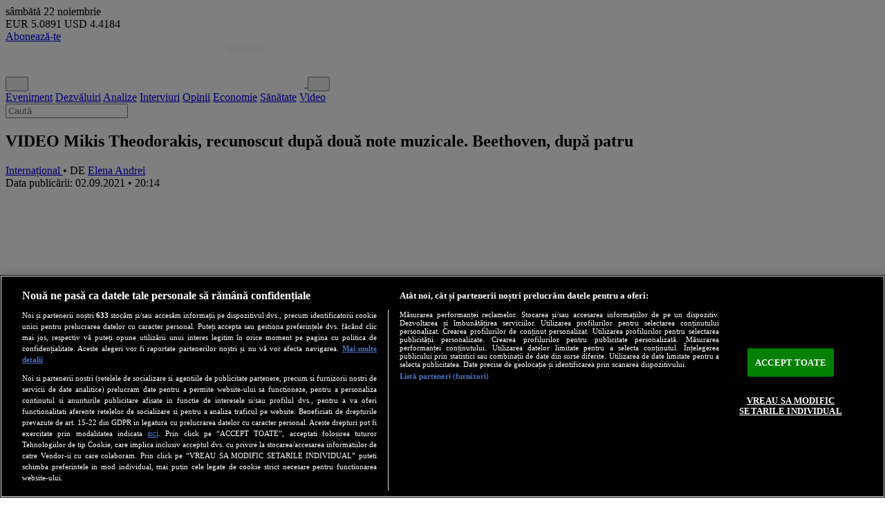

--- FILE ---
content_type: text/html; charset=UTF-8
request_url: https://newsweek.ro/international/video-mikis-theodorakis-recunoscut-dupa-doua-note-muzicale-beethoven-dupa-patru
body_size: 21752
content:
<!DOCTYPE html>
<html lang="en">
    <head>
        <meta charset="utf-8">
        <meta name="viewport" content="width=device-width, initial-scale=1">
        <meta name="csrf-token" content="0zLTYu8I2K24lzQ758Yb2NePYjnuQHFV4lFoITdD">
        <meta http-equiv="x-ua-compatible" content="ie=edge">
        <meta name="apple-mobile-web-app-title" content="Newsweek România">
        <meta name="application-name" content="Newsweek România">
        <meta name="copyright" content="Newsweek România">
        <meta name="msapplication-TileColor" content="#e5e5e5">
        <meta name="theme-color" content="#e5e5e5">
        <meta name="referrer" content="origin-when-cross-origin">
        <meta name="robots" content="max-image-preview:large, max-video-preview:-1">

                <link rel="preconnect" href="https://cookie-cdn.cookiepro.com" crossorigin>
        <link rel="preconnect" href="https://www.googletagmanager.com" crossorigin>
                <link rel="preconnect" href="https://fonts.googleapis.com">
        <link rel="preconnect" href="https://fonts.gstatic.com" crossorigin>

                <link rel="preload" href="https://cookie-cdn.cookiepro.com/scripttemplates/otSDKStub.js" as="script">
        <link rel="preload" href="https://www.googletagmanager.com/gtag/js?id=G-VYGVXTL18X" as="script">
                <link rel="preload" href="https://fonts.googleapis.com/css2?family=Roboto:ital,wght@0,100..900;1,100..900&display=swap" as="style">
        <link rel="preload" href="https://fonts.googleapis.com/css2?family=Roboto+Condensed:ital,wght@0,100..900;1,100..900&display=swap" as="style">
        
        <link rel="preload" href="https://newsweek.ro/resize/3pePldZIQJzHzvRNndr45DJcipi5J1A5Y2in9oJSpYE/rs:fill:800:600:1/g:ce/aHR0cHM6Ly9uZXdzd2Vlay5yby9zdG9yYWdlL211bHRpbWVkaWEvMjAyMS8wOS9qdUQ5eWlkNHZBVXowZlVGT05CSGJiM0Q5alVTZU9Za1VTU01TNmN5LkpQRw.webp" as="image" media="(min-width: 1200px)" fetchpriority="high">
<link rel="preload" href="https://newsweek.ro/resize/M7kPdruOxHXuYeWZ1ADJU2wJTu0ynOlJxhUW4t1BEWU/rs:fill:650:488:1/g:ce/aHR0cHM6Ly9uZXdzd2Vlay5yby9zdG9yYWdlL211bHRpbWVkaWEvMjAyMS8wOS9qdUQ5eWlkNHZBVXowZlVGT05CSGJiM0Q5alVTZU9Za1VTU01TNmN5LkpQRw.webp" as="image" media="(min-width: 992px) and (max-width: 1199px)" fetchpriority="high">
<link rel="preload" href="https://newsweek.ro/resize/U2YdDLBNPmZN0MKC2fD_6VKajm4MhvW5nDjqi3g0Alg/rs:fill:500:375:1/g:ce/aHR0cHM6Ly9uZXdzd2Vlay5yby9zdG9yYWdlL211bHRpbWVkaWEvMjAyMS8wOS9qdUQ5eWlkNHZBVXowZlVGT05CSGJiM0Q5alVTZU9Za1VTU01TNmN5LkpQRw.webp" as="image" media="(min-width: 768px) and (max-width: 991px)" fetchpriority="high">
<link rel="preload" href="https://newsweek.ro/resize/TnWlyEv4ZlaykJYgriS6_WDg-HhDey7l6DXOJ-nZxo0/rs:fill:600:450:1/g:ce/aHR0cHM6Ly9uZXdzd2Vlay5yby9zdG9yYWdlL211bHRpbWVkaWEvMjAyMS8wOS9qdUQ5eWlkNHZBVXowZlVGT05CSGJiM0Q5alVTZU9Za1VTU01TNmN5LkpQRw.webp" as="image" media="(max-width: 767px)" fetchpriority="high">

<!-- SEO Tags -->
<title>VIDEO Mikis Theodorakis, recunoscut după două note muzicale. Beethoven, după patru • Newsweek România</title>
<meta name="description" content="Cele două note ale „Zorba’s Dance” din filmul premiat cu Oscar „Zorba the Greek” sunt cele mai populare din lume, fiind recunoscute imediat ca creație a regretatului compozitor Mikis Theodorakis, care s-a stins din viață joi, la vârsta de 96 de ani.">
<link rel="canonical" href="https://newsweek.ro/international/video-mikis-theodorakis-recunoscut-dupa-doua-note-muzicale-beethoven-dupa-patru">
<!-- End SEO Tags -->

<!-- Open Graph Tags -->
<meta property="og:title" content="VIDEO Mikis Theodorakis, recunoscut după două note muzicale. Beethoven, după patru • Newsweek România">
<meta property="og:description" content="Cele două note ale „Zorba’s Dance” din filmul premiat cu Oscar „Zorba the Greek” sunt cele mai populare din lume, fiind recunoscute imediat ca creație a regretatului compozitor Mikis Theodorakis, care s-a stins din viață joi, la vârsta de 96 de ani.">
<meta property="og:image" content="https://newsweek.ro/resize/MZrZs_6kTexxQpb1_mPL_wjT1HP5hCAbsP_qIgKcW1o/rs:fill:1200:630:1/g:ce/aHR0cHM6Ly9uZXdzd2Vlay5yby9zdG9yYWdlL211bHRpbWVkaWEvMjAyMS8wOS9qdUQ5eWlkNHZBVXowZlVGT05CSGJiM0Q5alVTZU9Za1VTU01TNmN5LkpQRw.webp">
<meta property="og:image:width" content="1200">
<meta property="og:image:height" content="630">
<meta property="og:site_name" content="Newsweek România">
<meta property="og:url" content="https://newsweek.ro/international/video-mikis-theodorakis-recunoscut-dupa-doua-note-muzicale-beethoven-dupa-patru">
<meta property="og:type" content="article">
<meta property="og:locale" content="ro_RO">
<meta property="og:article:published_time" content="2021-09-02 20:14:43">
<meta property="og:article:modified_time" content="2021-09-02 20:14:43">
<meta property="og:article:author" content="Elena Andrei">
<meta property="og:article:section" content="Internațional">
<meta property="og:article:tag" content="zorba, mikis theodorakis, beethoven">
<!-- End Open Graph Tags -->

<!-- Twitter Card Tags -->
<meta name="twitter:card" content="summary_large_image">
<meta name="twitter:site" content="@NewsweekRomania">
<meta name="twitter:title" content="VIDEO Mikis Theodorakis, recunoscut după două note muzicale. Beethoven, după patru • Newsweek România">
<meta name="twitter:description" content="Cele două note ale „Zorba’s Dance” din filmul premiat cu Oscar „Zorba the Greek” sunt cele mai populare din lume, fiind recunoscute imediat ca creație a regretatului compozitor Mikis Theodorakis, care s-a stins din viață joi, la vârsta de 96 de ani.">
<meta name="twitter:image" content="https://newsweek.ro/resize/MZrZs_6kTexxQpb1_mPL_wjT1HP5hCAbsP_qIgKcW1o/rs:fill:1200:630:1/g:ce/aHR0cHM6Ly9uZXdzd2Vlay5yby9zdG9yYWdlL211bHRpbWVkaWEvMjAyMS8wOS9qdUQ5eWlkNHZBVXowZlVGT05CSGJiM0Q5alVTZU9Za1VTU01TNmN5LkpQRw.webp">
<!-- End Twitter Card Tags -->

<!-- Google Search -->
<script type="application/ld+json">
{"@context":"https://schema.org","@graph":[{"@type":"WebSite","name":"Newsweek România","url":"https://newsweek.ro","potentialAction":{"@type":"SearchAction","target":"https://newsweek.ro/cautare?q={q}","query-input":"required name=q"}},{"@type":"Organization","url":"https://newsweek.ro","name":"Newsweek România","logo":{"@type":"ImageObject","url":"https://newsweek.ro/images/logo-square.png","width":180,"height":180},"sameAs":["https://www.facebook.com/newsweekromania","https://x.com/NewsweekRomania","https://www.youtube.com/@newsweekromania","https://www.instagram.com/newsweek.romania/","https://www.tiktok.com/@newsweekromania","https://www.linkedin.com/company/newsweek-românia/","https://soundcloud.com/newsweek-romania"]},{"@type":"BreadcrumbList","itemListElement":[{"@type":"ListItem","position":1,"name":"Acasă","item":"https://newsweek.ro"},{"@type":"ListItem","position":2,"name":"Internațional","item":"https://newsweek.ro/international"},{"@type":"ListItem","position":3,"name":"VIDEO Mikis Theodorakis, recunoscut după două note muzicale. Beethoven, după patru","item":"https://newsweek.ro/international/video-mikis-theodorakis-recunoscut-dupa-doua-note-muzicale-beethoven-dupa-patru"}]},{"@type":"NewsArticle","@id":"https://newsweek.ro/international/video-mikis-theodorakis-recunoscut-dupa-doua-note-muzicale-beethoven-dupa-patru","mainEntityOfPage":{"@type":"WebPage","@id":"https://newsweek.ro/international/video-mikis-theodorakis-recunoscut-dupa-doua-note-muzicale-beethoven-dupa-patru"},"headline":"VIDEO Mikis Theodorakis, recunoscut după două note muzicale. Beethoven, după patru","description":"Cele două note ale „Zorba’s Dance” din filmul premiat cu Oscar „Zorba the Greek” sunt cele mai populare din lume, fiind recunoscute imediat ca creație a regretatului compozitor Mikis Theodorakis, care s-a stins din viață joi, la vârsta de 96 de ani.","image":[{"@type":"ImageObject","url":"https://newsweek.ro/resize/Dy7eHg6W_Q0uKgJjfwbGUnxhdaBOcXyK5TIWTSsMogM/rs:fill:1200:1200:1/g:ce/aHR0cHM6Ly9uZXdzd2Vlay5yby9zdG9yYWdlL211bHRpbWVkaWEvMjAyMS8wOS9qdUQ5eWlkNHZBVXowZlVGT05CSGJiM0Q5alVTZU9Za1VTU01TNmN5LkpQRw.webp","contentUrl":"https://newsweek.ro/resize/Dy7eHg6W_Q0uKgJjfwbGUnxhdaBOcXyK5TIWTSsMogM/rs:fill:1200:1200:1/g:ce/aHR0cHM6Ly9uZXdzd2Vlay5yby9zdG9yYWdlL211bHRpbWVkaWEvMjAyMS8wOS9qdUQ5eWlkNHZBVXowZlVGT05CSGJiM0Q5alVTZU9Za1VTU01TNmN5LkpQRw.webp","caption":"Mikis Theodorakis, recunoscut după două note muzicale/Foto: greek times","width":1200,"height":1200},{"@type":"ImageObject","url":"https://newsweek.ro/resize/P0EfFmIbCtnM-88QMEI5GTr3tmkJwyY_rS2pgAaDIXs/rs:fill:1200:675:1/g:ce/aHR0cHM6Ly9uZXdzd2Vlay5yby9zdG9yYWdlL211bHRpbWVkaWEvMjAyMS8wOS9qdUQ5eWlkNHZBVXowZlVGT05CSGJiM0Q5alVTZU9Za1VTU01TNmN5LkpQRw.webp","contentUrl":"https://newsweek.ro/resize/P0EfFmIbCtnM-88QMEI5GTr3tmkJwyY_rS2pgAaDIXs/rs:fill:1200:675:1/g:ce/aHR0cHM6Ly9uZXdzd2Vlay5yby9zdG9yYWdlL211bHRpbWVkaWEvMjAyMS8wOS9qdUQ5eWlkNHZBVXowZlVGT05CSGJiM0Q5alVTZU9Za1VTU01TNmN5LkpQRw.webp","caption":"Mikis Theodorakis, recunoscut după două note muzicale/Foto: greek times","width":1200,"height":675},{"@type":"ImageObject","url":"https://newsweek.ro/resize/IIhok17JmTmrIiVV-kJePb8lCeUVZOce_tqm6qh99-Q/rs:fill:1200:900:1/g:ce/aHR0cHM6Ly9uZXdzd2Vlay5yby9zdG9yYWdlL211bHRpbWVkaWEvMjAyMS8wOS9qdUQ5eWlkNHZBVXowZlVGT05CSGJiM0Q5alVTZU9Za1VTU01TNmN5LkpQRw.webp","contentUrl":"https://newsweek.ro/resize/IIhok17JmTmrIiVV-kJePb8lCeUVZOce_tqm6qh99-Q/rs:fill:1200:900:1/g:ce/aHR0cHM6Ly9uZXdzd2Vlay5yby9zdG9yYWdlL211bHRpbWVkaWEvMjAyMS8wOS9qdUQ5eWlkNHZBVXowZlVGT05CSGJiM0Q5alVTZU9Za1VTU01TNmN5LkpQRw.webp","caption":"Mikis Theodorakis, recunoscut după două note muzicale/Foto: greek times","width":1200,"height":900}],"author":[{"@type":"Person","name":"Elena Andrei","url":"https://newsweek.ro/autor/elena-andrei"}],"articleSection":"Internațional","keywords":["zorba","mikis theodorakis","beethoven"],"isAccessibleForFree":true,"datePublished":"2021-09-02T20:14:43+03:00","dateModified":"2021-09-02T20:14:43+03:00","publisher":{"@type":"Organization","url":"https://newsweek.ro","name":"Newsweek România","logo":{"@type":"ImageObject","url":"https://newsweek.ro/images/logo-square.png","width":180,"height":180}}}]}
</script>
<!-- End Google Search -->
        
        <!-- Cxense SATI -->
        <meta name="cXenseParse:pageclass" content="article">
        <meta name="cXenseParse:url" content="https://newsweek.ro/international/video-mikis-theodorakis-recunoscut-dupa-doua-note-muzicale-beethoven-dupa-patru">
        
        <!-- RSS Feed -->
        <link rel="alternate" href="https://newsweek.ro/rss" type="application/rss+xml" title="RSS Feed">

        <!-- Favicon -->
        <link rel="icon" href="https://newsweek.ro/images/logo-square.png" type="image/png">

        <!-- Fonts -->
        <link href="https://fonts.googleapis.com/css2?family=Roboto:ital,wght@0,100..900;1,100..900&display=swap" rel="stylesheet">
        <link href="https://fonts.googleapis.com/css2?family=Roboto+Condensed:ital,wght@0,100..900;1,100..900&display=swap" rel="stylesheet">

        <!-- Styles -->
        <link rel="preload" as="style" href="https://newsweek.ro/build/assets/app-BeRGanI_.css" /><link rel="stylesheet" href="https://newsweek.ro/build/assets/app-BeRGanI_.css" />        
        <!-- Scripts -->
        <link rel="modulepreload" as="script" href="https://newsweek.ro/build/assets/app-DxI2s6Mp.js" /><link rel="modulepreload" as="script" href="https://newsweek.ro/build/assets/module.esm-awQDCZx5.js" /><script type="module" src="https://newsweek.ro/build/assets/app-DxI2s6Mp.js"></script>                    
                <!-- OneTrust Cookies Consent -->
        <script src="https://cookie-cdn.cookiepro.com/scripttemplates/otSDKStub.js" data-language="ro" type="text/javascript" charset="UTF-8" data-domain-script="dd67dec8-05c9-4797-90d5-9867e8826116" async></script>
        <script type="text/javascript">
            function OptanonWrapper() { }
        </script>
        <!-- End OneTrust Cookies Consent -->
        
                <!-- Google Tag -->
        <script src="https://www.googletagmanager.com/gtag/js?id=G-VYGVXTL18X" async></script>
        <script>
            window.dataLayer = window.dataLayer || [];
            function gtag(){dataLayer.push(arguments);}
            gtag('js', new Date());
            gtag('config', 'G-VYGVXTL18X');
        </script>
        <!-- End Google Tag -->
        
                <!-- Cxense SATI -->
        <script type="text/plain" class="optanon-category-C0002">
            window.cX = window.cX || {}; cX.callQueue = cX.callQueue || [];
            cX.callQueue.push(['setSiteId', '1149820695876439794']);
            cX.callQueue.push(['sendPageViewEvent']);
        </script>
        <script type="text/plain" class="optanon-category-C0002" src="//code3.adtlgc.com/js/sati_init.js" async></script>
        <script type="text/plain" class="optanon-category-C0002">
            (function(d,s,e,t){e=d.createElement(s);e.type='text/java'+s;e.async='async';
            e.src='http'+('https:'===location.protocol?'s://s':'://')+'cdn.cxense.com/cx.js';
            t=d.getElementsByTagName(s)[0];t.parentNode.insertBefore(e,t);})(document,'script');
        </script>
        <!-- End Cxense SATI -->
        
                            <script src="//thinkdigitalro.adocean.pl/files/js/ado.js" async></script>
            <script>
                window._aoState=0,function e(){return"object"!=typeof ado?void setTimeout(function(){e()},5):(ado.config({mode:"new",xml:!1,characterEncoding:!0}),ado.preview({enabled:!0}),void(_aoState=1))}()
            </script>
                                            <script>
                    /*  (c)AdOcean 2003-2019, MASTER: thinkdigital_ro.Newsweek.ro.AllSite  */
                    !function t(){return 1!=_aoState?void setTimeout(function(){t()},5):(ado.master({id:"qFQM8G3L7Vjmub4skSdsI8dxsVgwP_cGylGahzRtvNv.e7",server:"thinkdigitalro.adocean.pl"}),void(_aoState=2))}()
                </script>
                                            
                        <script src="//twpasol.com/c/newsweek.js" async></script>
                
                        <script>
            window.teads_analytics = window.teads_analytics || {};
            window.teads_analytics.analytics_tag_id = "PUB_26568";
            window.teads_analytics.share = window.teads_analytics.share || function() {
                ;(window.teads_analytics.shared_data = window.teads_analytics.shared_data || []).push(arguments)
            };
        </script>
        <script src="https://a.teads.tv/analytics/tag.js" async></script>
                    </head>
    <body class="container mx-auto bg-gray-100" x-data="{ showLatest: false, showBanner: !localStorage.getItem('hide-banner') }" :class="showBanner ? 'pb-56 md:pb-0 md:mb-12' : 'pb-12 md:pb-0 md:mb-0'">
                <script type="text/javascript">
            var ad = document.createElement('div');
            ad.id = 'AdSense';
            ad.className = 'AdSense';
            ad.style.display = 'block';
            ad.style.position = 'absolute';
            ad.style.top = '-1px';
            ad.style.height = '1px';
            document.body.appendChild(ad);
        </script>
        
                                                            <div id="adoceanthinkdigitalrorogfdjpgqz" class="ads-container hidden"></div>
                <script>
                    /* (c)AdOcean 2003-2020, thinkdigital_ro.Newsweek.ro.AllSite.Special */
                    !function t(){return 2!=_aoState?void setTimeout(function(){t()},5):void ado.slave('adoceanthinkdigitalrorogfdjpgqz', {myMaster: 'qFQM8G3L7Vjmub4skSdsI8dxsVgwP_cGylGahzRtvNv.e7' })}()
                </script>
                                            
                                                            <div id="adoceanthinkdigitalroocnkouokmc" class="ads-container hidden"></div>
                <script>
                    /*  (c)AdOcean 2003-2019, thinkdigital_ro.Newsweek.ro.AllSite.Branding  */
                    !function t(){return 2!=_aoState?void setTimeout(function(){t()},5):void ado.slave("adoceanthinkdigitalroocnkouokmc",{myMaster:"qFQM8G3L7Vjmub4skSdsI8dxsVgwP_cGylGahzRtvNv.e7"})}()
                </script>
                                                    
        <div class="bg-black text-white flex items-center justify-between flex-wrap px-4 py-1">
            <div class="flex flex-col text-xs md:text-sm">
                <span class="uppercase leading-none">sâmbătă</span>
                <span class="leading-none">22 noiembrie</span>
            </div>

            <div class="flex flex-col md:flex-row text-xs md:text-sm space-x-0 md:space-x-2">
                <span class="leading-none"><span class="font-semibold text-yellow-300">EUR</span> 5.0891</span>
                <span class="leading-none"><span class="font-semibold text-yellow-300">USD</span> 4.4184</span>
            </div>

            <div class="flex items-center text-sm md:text-base space-x-2">
                                    <a class="text-black hover:text-black bg-yellow-300 px-2 py-1 block font-title font-semibold uppercase leading-none rounded-full" href="/abonamente">Abonează-te</a>
                    <a class="text-red-600 bg-white block px-2 py-1 leading-none rounded" href="/login" aria-label="Intră în contul tău"><i class="fa-solid fa-user" aria-hidden="true"></i></a>
                            </div>
        </div>
        
        <header class="flex flex-wrap justify-between items-stretch bg-red-600 sticky top-0 z-50" x-data="{ showNavbar: false, showSearch: false }">
            <button class="order-3 md:order-none text-white hover:text-white md:hover:text-red-600 text-2xl md:hidden p-2 mr-2 md:mr-0" x-on:click="showNavbar = ! showNavbar" aria-label="Meniu">
                <i class="fa-solid fa-bars" aria-hidden="true"></i>
            </button>
            <a href="/" aria-label="Newsweek România" class="order-1 md:order-1 flex grow md:grow-0 items-center p-2 ml-2">
                <img class="w-auto h-8 md:h-12" src="https://newsweek.ro/images/logo-white.svg" alt="Newsweek România">
            </a>
            <button class="order-2 md:order-3 bg-red-600 text-white text-2xl p-2 mr-0 md:mr-2" x-on:click="showSearch = ! showSearch" aria-label="Căutare">
                <i class="fa-solid fa-magnifying-glass" aria-hidden="true"></i>
            </button>
            <nav class="order-5 md:order-2 bg-zinc-50 md:bg-red-600 w-full md:w-auto grid grid-cols-2 gap-2 md:flex md:items-center md:grow md:justify-evenly p-2 md:p-0 font-title font-bold text-xl md:text-2xl text-center border-b md:border-b-0 border-zinc-200 hidden" :class="{ 'hidden': ! showNavbar }">
                <a href="/eticheta/eveniment" class="text-black hover:text-red-600 md:text-white md:hover:text-black">Eveniment</a>
                <a href="/eticheta/dezvaluiri" class="text-black hover:text-red-600 md:text-white md:hover:text-black">Dezvăluiri</a>
                <a href="/eticheta/analize" class="text-black hover:text-red-600 md:text-white md:hover:text-black">Analize</a>
                <a href="/interviuri" class="text-black hover:text-red-600 md:text-white md:hover:text-black">Interviuri</a>
                <a href="/opinii" class="text-black hover:text-red-600 md:text-white md:hover:text-black">Opinii</a>
                <a href="/economie" class="text-black hover:text-red-600 md:text-white md:hover:text-black">Economie</a>
                <a href="/sanatate" class="text-black hover:text-red-600 md:text-white md:hover:text-black">Sănătate</a>
                <a href="/eticheta/video" class="text-black hover:text-red-600 md:text-white md:hover:text-black">Video</a>
            </nav>
            <form action="/cautare" class="order-4 md:order-4 w-full px-2 md:px-4 pt-2 md:pt-4 pb-2 md:pb-4 bg-zinc-50 border-b border-l-0 md:border-l border-r-0 md:border-r border-zinc-200 hidden" :class="{ 'hidden': ! showSearch }">
                <input type="text" class="w-full bg-white text-center py-1 md:py-2 text-black text-lg md:text-xl font-semibold border border-zinc-200" placeholder="Caută" name="q" required>
            </form>
        </header>

                                                            <div id="adoceanthinkdigitalroydlhfpstrs" class="ads-container hidden"></div>
                <script>
                    /*  (c)AdOcean 2003-2019, thinkdigital_ro.Newsweek.ro.AllSite.top_728x90_970x250  */
                    !function t(){return 2!=_aoState?void setTimeout(function(){t()},5):void ado.slave("adoceanthinkdigitalroydlhfpstrs",{myMaster:"qFQM8G3L7Vjmub4skSdsI8dxsVgwP_cGylGahzRtvNv.e7"})}()
                </script>
                                            
        <div class="bg-white p-4 md:p-8 my-4">
            <div class="grid grid-cols-12 gap-8">
        <main class="col-span-12 md:col-span-8 flex flex-col gap-8">
            <article>
                <h1 class="font-title text-3xl md:text-4xl font-bold mb-4 leading-tight">
                    VIDEO Mikis Theodorakis, recunoscut după două note muzicale. Beethoven, după patru
                </h1>
                <div class="flex flex-col md:flex-row items-start md:items-center justify-between space-y-4 md:space-y-0 mb-4">
                    <div class="flex items-center justify-start leading-none">
                                                <a href="/international" class="bg-red-600 text-white text-base uppercase font-title font-bold leading-none px-2 py-1">
                            Internațional
                        </a>
                        <span class="text-zinc-500 mx-1 leading-none text-nowrap">• DE</span>
                        <a href="https://newsweek.ro/autor/elena-andrei">
                            <span class="text-red-600 text-base uppercase leading-none">Elena Andrei</span>
                        </a>
                                            </div>
                    <div class="flex flex-col items-start md:items-end space-y-0.5">
                        <span class="text-sm text-zinc-500 text-base leading-none">
                            Data publicării: 02.09.2021 • 20:14
                        </span>
                                            </div>
                </div>
                                                            <iframe class="w-full aspect-video bg-zinc-500" src="https://www.youtube.com/embed/2AzpHvLWFUM" frameborder="0" allow="encrypted-media" allowfullscreen></iframe>
                                                                                    <p class="break-words text-left text-lg md:text-xl text-zinc-700 font-text font-bold my-8">
                    Cele două note ale „Zorba’s Dance” din filmul premiat cu Oscar „Zorba the Greek” sunt cele mai populare din lume, fiind recunoscute imediat ca creație a regretatului compozitor Mikis Theodorakis, care s-a stins din viață joi, la vârsta de 96 de ani.
                </p>
                                                                                            <div id="adoceanthinkdigitalrovecoimmiwr" class="ads-container hidden"></div>
                        <script>
                            /*  (c)AdOcean 2003-2019, thinkdigital_ro.Newsweek.ro.AllSite.inarticle  */
                            !function t(){return 2!=_aoState?void setTimeout(function(){t()},5):void ado.slave("adoceanthinkdigitalrovecoimmiwr",{myMaster:"qFQM8G3L7Vjmub4skSdsI8dxsVgwP_cGylGahzRtvNv.e7"})}()
                        </script>
                                                                    <div class="content break-words text-left text-lg md:text-xl font-text px-4 md:px-8 mt-8">
                                            <p>Cu ocazia celei de-a 96-a aniversări a lui Mikis Theodorakis, la 29 iulie, Deutsche Welle a prezentat un sondaj despre cele mai populare note muzicale din lume și compozitorul grec a ieșit pe primul loc cu primele note din „Zorba’s Dance”.</p>
<p>Pe locul doi s-a situat Beethoven, cu patru note din Simfonia a V-a, The Symphony of Destiny.</p>
<p>Citește și</p>
<p><a href="https://newsweek.ro/international/a-murit-compozitorul-coloanei-sonore-a-filmului-zorba-grecul">A murit compozitorul coloanei sonore a filmului „Zorba Grecul”</a></p>
<p><a href="https://newsweek.ro/cultura/controversa-pe-manuscrisele-lui-enescu-scoase-la-licitatie-artexim-cere-interventia-politiei">Controversă pe manuscrisele lui Enescu scoase la licitație. Artexim cere intervenția Poliției</a></p>
<p><br />Theodorakis a declarat de multe ori că a fost atras de muzică datorită lui Beethoven, ascultând Simfonia a IX-a în orașul său natal din Creta în timpul ocupației germane (1941-1944). Aceasta a fost chemarea lui.</p>
<p>Muzician multitalent, Theodorakis a compus muzică simfonică, muzică de cameră, oratorii, operă, muzică de balet, partituri pentru filme, muzică pentru scenă, melodii populare grecești.</p>
<p><br />A intrat la Conservatorul din Paris (1954-1959) și a studiat analiza muzicală sub Olivier Messiaen și a dirijat sub Eugene Bigot.</p>
<p>De atunci, compozitorul grec a avut o carieră prolifică și diversă în muzică, în paralel cu activismul său politic înflăcărat de stânga, care l-a costat închisoarea și exilul în timpul Juntei colonelilor (1967-1974).</p>
                                    </div>
            </article>
                        <div class="flex flex-wrap">
                <span class="bg-zinc-500 text-white text-base uppercase font-bold leading-none px-2 py-1 mr-2 mt-2">ETICHETE</span>
                                    <a href="/eticheta/zorba" class="bg-zinc-200 text-zinc-700 text-base uppercase font-title font-normal leading-none px-2 py-1 mr-2 mt-2">
                        zorba
                    </a>
                                    <a href="/eticheta/mikis-theodorakis" class="bg-zinc-200 text-zinc-700 text-base uppercase font-title font-normal leading-none px-2 py-1 mr-2 mt-2">
                        mikis theodorakis
                    </a>
                                    <a href="/eticheta/beethoven" class="bg-zinc-200 text-zinc-700 text-base uppercase font-title font-normal leading-none px-2 py-1 mr-2 mt-2">
                        beethoven
                    </a>
                            </div>
                        <div class="bg-zinc-100 border-2 border-zinc-500 px-4 py-2 flex flex-col md:flex-row items-center justify-between space-y-1 md:space-y-0">
                <a href="https://news.google.com/publications/CAAqBwgKMMTvtQsw0YrNAw?hl=ro&gl=RO&ceid=RO_ro" target="_blank">
                    <div class="flex justify-center items-center text-sm md:text-xl font-title font-bold uppercase">
                        <img class="w-6 h-5" src="https://newsweek.ro/images/google_news.svg" alt="Google News" loading="lazy" decoding="async" fetchpriority="low">
                        <div class="text-zinc-700 ml-2">Urmărește-ne pe <span class="text-red-600">Google News</span></div>
                    </div>
                </a>
                <div class="flex items-center space-x-4 text-xl">
                    <a href="https://www.facebook.com/sharer/sharer.php?u=https%3A%2F%2Fnewsweek.ro%2Finternational%2Fvideo-mikis-theodorakis-recunoscut-dupa-doua-note-muzicale-beethoven-dupa-patru" target="_blank" aria-label="Distribuie pe Facebook">
                        <i class="fa-brands fa-facebook-f text-black hover:text-red-600" aria-hidden="true"></i>
                    </a>
                    <a href="https://twitter.com/intent/tweet?url=https%3A%2F%2Fnewsweek.ro%2Finternational%2Fvideo-mikis-theodorakis-recunoscut-dupa-doua-note-muzicale-beethoven-dupa-patru&text=VIDEO+Mikis+Theodorakis%2C+recunoscut+dup%C4%83+dou%C4%83+note+muzicale.+Beethoven%2C+dup%C4%83+patru" target="_blank" aria-label="Distribuie pe X">
                        <i class="fa-brands fa-x-twitter text-black hover:text-red-600" aria-hidden="true"></i>
                    </a>
                    <a href="https://www.linkedin.com/shareArticle?mini=true&url=https%3A%2F%2Fnewsweek.ro%2Finternational%2Fvideo-mikis-theodorakis-recunoscut-dupa-doua-note-muzicale-beethoven-dupa-patru&title=VIDEO+Mikis+Theodorakis%2C+recunoscut+dup%C4%83+dou%C4%83+note+muzicale.+Beethoven%2C+dup%C4%83+patru" target="_blank" aria-label="Distribuie pe LinkedIn">
                        <i class="fa-brands fa-linkedin-in text-black hover:text-red-600" aria-hidden="true"></i>
                    </a>
                    <a href="https://api.whatsapp.com/send?phone=&text=https%3A%2F%2Fnewsweek.ro%2Finternational%2Fvideo-mikis-theodorakis-recunoscut-dupa-doua-note-muzicale-beethoven-dupa-patru" target="_blank" aria-label="Distribuie pe WhatsApp">
                        <i class="fa-brands fa-whatsapp text-black hover:text-red-600" aria-hidden="true"></i>
                    </a>
                    <a href="#comments" aria-label="Comentarii">
                        <i class="fa-regular fa-message text-black hover:text-red-600" aria-hidden="true"></i>
                    </a>
                                    </div>
            </div>
                                                                            <section class="grid grid-cols-1 md:grid-cols-3 gap-0 md:gap-4 border-t md:border-t-0 border-zinc-400">
                                                                                                                    </section>
                                                                                                                <section>
    <span class="flex flex-col md:flex-row gap-1 text-xl md:text-2xl text-black font-title font-bold uppercase leading-none mb-2">
        <span>Mai multe articole din secțiunea</span>
        <span class="text-red-600">Internațional</span>
    </span>
    <div class="grid grid-cols-2 md:grid-cols-3 gap-4">
                <article class="group">
            <a href="/international/criza-politica-si-economica-fara-precedent-in-franta-deputatii-au-respins-bugetul-pentru-anul-urmator">
                <div class="flex flex-col gap-1 md:gap-2">
                    <figure class="relative w-full aspect-4/3 bg-zinc-500 z-0 overflow-hidden">
                        <picture>
                            <source srcset="https://newsweek.ro/resize/mydy3P6BnAHIuWneU_vIds2QMHspqpnDCHuL3X54TLQ/rs:fill:250:188:1/g:ce/aHR0cHM6Ly9uZXdzd2Vlay5yby9zdG9yYWdlL211bHRpbWVkaWEvMjAyNS8xMS85MW9nRXlkOUFsV1BBZXVmYmRtUnZhMkU4RUZSWTRBSEVpSFlaTmFNLmpwZw.webp" media="(min-width: 1200px)">
                            <source srcset="https://newsweek.ro/resize/4eiCHP77UZg1HniMyxiY95d0_3y2fODk3WhT98Bo0Tk/rs:fill:200:150:1/g:ce/aHR0cHM6Ly9uZXdzd2Vlay5yby9zdG9yYWdlL211bHRpbWVkaWEvMjAyNS8xMS85MW9nRXlkOUFsV1BBZXVmYmRtUnZhMkU4RUZSWTRBSEVpSFlaTmFNLmpwZw.webp" media="(min-width: 992px) and (max-width: 1199px)">
                            <source srcset="https://newsweek.ro/resize/TJfTr5Jt4YQf4V_JaNo0EIyeINnDtLHsnTcgKdZBJ-A/rs:fill:150:113:1/g:ce/aHR0cHM6Ly9uZXdzd2Vlay5yby9zdG9yYWdlL211bHRpbWVkaWEvMjAyNS8xMS85MW9nRXlkOUFsV1BBZXVmYmRtUnZhMkU4RUZSWTRBSEVpSFlaTmFNLmpwZw.webp" media="(min-width: 768px) and (max-width: 991px)">
                            <source srcset="https://newsweek.ro/resize/_jY3SS-B_Xk4wuYxxPHn_1Dls8pKEBQBwFg-9ozcSRM/rs:fill:300:225:1/g:ce/aHR0cHM6Ly9uZXdzd2Vlay5yby9zdG9yYWdlL211bHRpbWVkaWEvMjAyNS8xMS85MW9nRXlkOUFsV1BBZXVmYmRtUnZhMkU4RUZSWTRBSEVpSFlaTmFNLmpwZw.webp" media="(max-width: 767px)">
                            <img class="w-full h-full object-cover" src="https://newsweek.ro/resize/qe6kRV8Mendwh2gLXgWLBlzCMjYSatgx3ETBqvHApLo/rs:fill:400:300:1/g:ce/aHR0cHM6Ly9uZXdzd2Vlay5yby9zdG9yYWdlL211bHRpbWVkaWEvMjAyNS8xMS85MW9nRXlkOUFsV1BBZXVmYmRtUnZhMkU4RUZSWTRBSEVpSFlaTmFNLmpwZw.webp" alt="Deputații francezi au respins aproape în unanimitate bugetul de stat pentru 2026 în prima lectură - Foto: Profimedia Images" loading="lazy" decoding="async" fetchpriority="low">
                        </picture>
                                            </figure>
                    <span class="text-base font-title font-bold text-black group-hover:text-red-600 leading-tight">
                        Criză politică și economică fără precedent, în Franța. Deputații au respins bugetul pentru anul următor
                    </span>
                </div>
            </a>
        </article>
                <article class="group">
            <a href="/international/sua-vrea-sa-dea-germaniei-conducerea-militara-a-nato-in-europa-320000-de-miliari-numai-pe-flancul-estic">
                <div class="flex flex-col gap-1 md:gap-2">
                    <figure class="relative w-full aspect-4/3 bg-zinc-500 z-0 overflow-hidden">
                        <picture>
                            <source srcset="https://newsweek.ro/resize/p9lrJIXYaCh3ihIaXIas9YApdSNSR8e9WOXi4FQxmGE/rs:fill:250:188:1/g:ce/aHR0cHM6Ly9uZXdzd2Vlay5yby9zdG9yYWdlL211bHRpbWVkaWEvMjAyNS8xMS92MGdDTGo1Szk4VzlpeGZyTE91MHJqajBSbWlNaFZSaGM3SzJoZHZaLmpwZw.webp" media="(min-width: 1200px)">
                            <source srcset="https://newsweek.ro/resize/XgICDDFSLmJvsiIbR98ISzqfd804Dv3vczgT_y7wf5Y/rs:fill:200:150:1/g:ce/aHR0cHM6Ly9uZXdzd2Vlay5yby9zdG9yYWdlL211bHRpbWVkaWEvMjAyNS8xMS92MGdDTGo1Szk4VzlpeGZyTE91MHJqajBSbWlNaFZSaGM3SzJoZHZaLmpwZw.webp" media="(min-width: 992px) and (max-width: 1199px)">
                            <source srcset="https://newsweek.ro/resize/Y9dwMCVHiOniBaoFyGqRJJnRMMIo9yH-LxeMzl_0SUU/rs:fill:150:113:1/g:ce/aHR0cHM6Ly9uZXdzd2Vlay5yby9zdG9yYWdlL211bHRpbWVkaWEvMjAyNS8xMS92MGdDTGo1Szk4VzlpeGZyTE91MHJqajBSbWlNaFZSaGM3SzJoZHZaLmpwZw.webp" media="(min-width: 768px) and (max-width: 991px)">
                            <source srcset="https://newsweek.ro/resize/v4uwEmcKxVTCEgy6zwSMZCElTpL6kDIwSTBmnYO3VYA/rs:fill:300:225:1/g:ce/aHR0cHM6Ly9uZXdzd2Vlay5yby9zdG9yYWdlL211bHRpbWVkaWEvMjAyNS8xMS92MGdDTGo1Szk4VzlpeGZyTE91MHJqajBSbWlNaFZSaGM3SzJoZHZaLmpwZw.webp" media="(max-width: 767px)">
                            <img class="w-full h-full object-cover" src="https://newsweek.ro/resize/lVlFYvgGiH2eyRs3G-3hhhoysOfg4p4AZHxNqTDjskk/rs:fill:400:300:1/g:ce/aHR0cHM6Ly9uZXdzd2Vlay5yby9zdG9yYWdlL211bHRpbWVkaWEvMjAyNS8xMS92MGdDTGo1Szk4VzlpeGZyTE91MHJqajBSbWlNaFZSaGM3SzJoZHZaLmpwZw.webp" alt="Trupe NATO - Foto: Profimedia images" loading="lazy" decoding="async" fetchpriority="low">
                        </picture>
                                            </figure>
                    <span class="text-base font-title font-bold text-black group-hover:text-red-600 leading-tight">
                        SUA vor să dea Germaniei conducerea militară a NATO în Europa. 320.000 de miliari numai pe flancul estic
                    </span>
                </div>
            </a>
        </article>
                <article class="group">
            <a href="/international/avion-spion-al-sua-de-la-baza-mihail-kogalniceanu-misiune-rara-in-marea-neagra-ce-cauta-in-apropierea-rusiei">
                <div class="flex flex-col gap-1 md:gap-2">
                    <figure class="relative w-full aspect-4/3 bg-zinc-500 z-0 overflow-hidden">
                        <picture>
                            <source srcset="https://newsweek.ro/resize/_csA04qi3B65RgXKU5gvzlk7oAf6jKCCypc-35MtPe4/rs:fill:250:188:1/g:ce/aHR0cHM6Ly9uZXdzd2Vlay5yby9zdG9yYWdlL211bHRpbWVkaWEvMjAyNS8xMS9Tc2FMcGR5WkdvejZ2S0Q5U3B5NDJnNktWOVRnV0FVOWhCT0dLckpBLmpwZw.webp" media="(min-width: 1200px)">
                            <source srcset="https://newsweek.ro/resize/0_iHu_c-q3DmoII2vNojoY58mhefhkQ676n-eWDN6Ak/rs:fill:200:150:1/g:ce/aHR0cHM6Ly9uZXdzd2Vlay5yby9zdG9yYWdlL211bHRpbWVkaWEvMjAyNS8xMS9Tc2FMcGR5WkdvejZ2S0Q5U3B5NDJnNktWOVRnV0FVOWhCT0dLckpBLmpwZw.webp" media="(min-width: 992px) and (max-width: 1199px)">
                            <source srcset="https://newsweek.ro/resize/aizHod-HEzZq9IH9gUc5IyDZnPwAz89Sa3nFgtHTwpw/rs:fill:150:113:1/g:ce/aHR0cHM6Ly9uZXdzd2Vlay5yby9zdG9yYWdlL211bHRpbWVkaWEvMjAyNS8xMS9Tc2FMcGR5WkdvejZ2S0Q5U3B5NDJnNktWOVRnV0FVOWhCT0dLckpBLmpwZw.webp" media="(min-width: 768px) and (max-width: 991px)">
                            <source srcset="https://newsweek.ro/resize/0Yxgb6L1INXOhXmsZH_ICdD3frUh2mo7vqg-Bebu8LQ/rs:fill:300:225:1/g:ce/aHR0cHM6Ly9uZXdzd2Vlay5yby9zdG9yYWdlL211bHRpbWVkaWEvMjAyNS8xMS9Tc2FMcGR5WkdvejZ2S0Q5U3B5NDJnNktWOVRnV0FVOWhCT0dLckpBLmpwZw.webp" media="(max-width: 767px)">
                            <img class="w-full h-full object-cover" src="https://newsweek.ro/resize/EshtU6Wuz7E1-CD7OhoU-aEhqKaNbuvcav5gX3YSv54/rs:fill:400:300:1/g:ce/aHR0cHM6Ly9uZXdzd2Vlay5yby9zdG9yYWdlL211bHRpbWVkaWEvMjAyNS8xMS9Tc2FMcGR5WkdvejZ2S0Q5U3B5NDJnNktWOVRnV0FVOWhCT0dLckpBLmpwZw.webp" alt="Avion spion al SUA de la baza Mihail Kogălniceanu în misiune la Marea Neagră - Foto: Profimedia Images (imagine cu rol ilustrativ)" loading="lazy" decoding="async" fetchpriority="low">
                        </picture>
                                            </figure>
                    <span class="text-base font-title font-bold text-black group-hover:text-red-600 leading-tight">
                        Avion spion al SUA de la baza Mihail Kogălniceanu, misiune rară în Marea Neagră. Ce caută în apropierea Rusiei
                    </span>
                </div>
            </a>
        </article>
                <article class="group">
            <a href="/international/nicusor-dan-urmaresc-atentie-recente-evolutii-privind-razboiul-rusia-ucraina">
                <div class="flex flex-col gap-1 md:gap-2">
                    <figure class="relative w-full aspect-4/3 bg-zinc-500 z-0 overflow-hidden">
                        <picture>
                            <source srcset="https://newsweek.ro/resize/gy64f987Y2LoKjlB_2_O43mvjNtaZhZoB3Ul1Pqp_dY/rs:fill:250:188:1/g:ce/aHR0cHM6Ly9uZXdzd2Vlay5yby9zdG9yYWdlL211bHRpbWVkaWEvMjAyNS8xMS95UXhGV3AzYlVJeDhHWG4xRDZaT2VYaU9Ub3l4Q2ZCTzFhUWs3MTlMLmpwZw.webp" media="(min-width: 1200px)">
                            <source srcset="https://newsweek.ro/resize/GjKx35mf2_q062qZBnLA76gBeaH8i_M8FzEpTi3JPyM/rs:fill:200:150:1/g:ce/aHR0cHM6Ly9uZXdzd2Vlay5yby9zdG9yYWdlL211bHRpbWVkaWEvMjAyNS8xMS95UXhGV3AzYlVJeDhHWG4xRDZaT2VYaU9Ub3l4Q2ZCTzFhUWs3MTlMLmpwZw.webp" media="(min-width: 992px) and (max-width: 1199px)">
                            <source srcset="https://newsweek.ro/resize/-pvFt3qHiJ8LU3vuC7N3I6K4yR9uLuhEOhcf_dzVZKE/rs:fill:150:113:1/g:ce/aHR0cHM6Ly9uZXdzd2Vlay5yby9zdG9yYWdlL211bHRpbWVkaWEvMjAyNS8xMS95UXhGV3AzYlVJeDhHWG4xRDZaT2VYaU9Ub3l4Q2ZCTzFhUWs3MTlMLmpwZw.webp" media="(min-width: 768px) and (max-width: 991px)">
                            <source srcset="https://newsweek.ro/resize/hy13_v_-KZB-XZYF3z1i0unZ8nFWV35raqeLLHwTpiU/rs:fill:300:225:1/g:ce/aHR0cHM6Ly9uZXdzd2Vlay5yby9zdG9yYWdlL211bHRpbWVkaWEvMjAyNS8xMS95UXhGV3AzYlVJeDhHWG4xRDZaT2VYaU9Ub3l4Q2ZCTzFhUWs3MTlMLmpwZw.webp" media="(max-width: 767px)">
                            <img class="w-full h-full object-cover" src="https://newsweek.ro/resize/FzJ7_YCj7emxbnMAoFLM0ZgdKv-iacCfkZv-yWrNxkA/rs:fill:400:300:1/g:ce/aHR0cHM6Ly9uZXdzd2Vlay5yby9zdG9yYWdlL211bHRpbWVkaWEvMjAyNS8xMS95UXhGV3AzYlVJeDhHWG4xRDZaT2VYaU9Ub3l4Q2ZCTzFhUWs3MTlMLmpwZw.webp" alt="Preşedintele Nicuşor Dan, în conferinţă de presă, la Palatul Cotroceni - Foto: INQUAM PHOTOS/George Călin" loading="lazy" decoding="async" fetchpriority="low">
                        </picture>
                                            </figure>
                    <span class="text-base font-title font-bold text-black group-hover:text-red-600 leading-tight">
                        Nicuşor Dan: Urmăresc cu cea mai mare atenţie cele mai recente evoluţii privind războiul Rusia - Ucraina
                    </span>
                </div>
            </a>
        </article>
                <article class="group">
            <a href="/international/jd-vance-exprimat-speranta-sotia-hindusa-deveni-crestina">
                <div class="flex flex-col gap-1 md:gap-2">
                    <figure class="relative w-full aspect-4/3 bg-zinc-500 z-0 overflow-hidden">
                        <picture>
                            <source srcset="https://newsweek.ro/resize/YLG2htW4MKsrHyeJ28S0Tj3Yku4WVsd3gG1WWnkirrg/rs:fill:250:188:1/g:ce/aHR0cHM6Ly9uZXdzd2Vlay5yby9zdG9yYWdlL211bHRpbWVkaWEvMjAyNS8xMS9SWlJXQ1Exb0d5SkpEcTVZRkJGUXdJYlJxb2xzV1kzRlRSZUs2OXpsLmpwZw.webp" media="(min-width: 1200px)">
                            <source srcset="https://newsweek.ro/resize/uzEF_MToY2MKv6wRtTiwuP74Al6c7yD58E2F-ew3fi0/rs:fill:200:150:1/g:ce/aHR0cHM6Ly9uZXdzd2Vlay5yby9zdG9yYWdlL211bHRpbWVkaWEvMjAyNS8xMS9SWlJXQ1Exb0d5SkpEcTVZRkJGUXdJYlJxb2xzV1kzRlRSZUs2OXpsLmpwZw.webp" media="(min-width: 992px) and (max-width: 1199px)">
                            <source srcset="https://newsweek.ro/resize/Ajr2w6ldUD9D4UVJkre3toFVonJrP2hioeIj4xbFbvs/rs:fill:150:113:1/g:ce/aHR0cHM6Ly9uZXdzd2Vlay5yby9zdG9yYWdlL211bHRpbWVkaWEvMjAyNS8xMS9SWlJXQ1Exb0d5SkpEcTVZRkJGUXdJYlJxb2xzV1kzRlRSZUs2OXpsLmpwZw.webp" media="(min-width: 768px) and (max-width: 991px)">
                            <source srcset="https://newsweek.ro/resize/2WTjaS_wNXZmqliiBbR2PVPtNZbfP3emg5SNd0hnz0U/rs:fill:300:225:1/g:ce/aHR0cHM6Ly9uZXdzd2Vlay5yby9zdG9yYWdlL211bHRpbWVkaWEvMjAyNS8xMS9SWlJXQ1Exb0d5SkpEcTVZRkJGUXdJYlJxb2xzV1kzRlRSZUs2OXpsLmpwZw.webp" media="(max-width: 767px)">
                            <img class="w-full h-full object-cover" src="https://newsweek.ro/resize/r7EmdIO9LFaaaeJUYD5vUF3kaaeQTCS0DYX5FO4pSfg/rs:fill:400:300:1/g:ce/aHR0cHM6Ly9uZXdzd2Vlay5yby9zdG9yYWdlL211bHRpbWVkaWEvMjAyNS8xMS9SWlJXQ1Exb0d5SkpEcTVZRkJGUXdJYlJxb2xzV1kzRlRSZUs2OXpsLmpwZw.webp" alt="Vicepreşedintele JD Vance şi a doua doamnă a Americii, Usha Vance - Foto: Profimedia Images" loading="lazy" decoding="async" fetchpriority="low">
                        </picture>
                                            </figure>
                    <span class="text-base font-title font-bold text-black group-hover:text-red-600 leading-tight">
                        JD Vance și-a exprimat speranța că soția sa hindusă va deveni creștină
                    </span>
                </div>
            </a>
        </article>
                <article class="group">
            <a href="/international/romanii-din-germania-in-incertitudine-contributiile-la-sanatate-ar-putea-creste-cum-ii-va-afecta">
                <div class="flex flex-col gap-1 md:gap-2">
                    <figure class="relative w-full aspect-4/3 bg-zinc-500 z-0 overflow-hidden">
                        <picture>
                            <source srcset="https://newsweek.ro/resize/qgFbugWEcCCESSyTsxFDA0zzUS5omwNIWy9O3E7pVXA/rs:fill:250:188:1/g:ce/aHR0cHM6Ly9uZXdzd2Vlay5yby9zdG9yYWdlL211bHRpbWVkaWEvMjAyNS8xMS9oRWNxcWloYVhoWjVrNGVrczV0N0hWRkdMb2FBSmdWaWRKc0dLTEttLmpwZw.webp" media="(min-width: 1200px)">
                            <source srcset="https://newsweek.ro/resize/4u5fQlFznXy_hlwzt_34DKtVAvwRTikvm1Nri4SATUw/rs:fill:200:150:1/g:ce/aHR0cHM6Ly9uZXdzd2Vlay5yby9zdG9yYWdlL211bHRpbWVkaWEvMjAyNS8xMS9oRWNxcWloYVhoWjVrNGVrczV0N0hWRkdMb2FBSmdWaWRKc0dLTEttLmpwZw.webp" media="(min-width: 992px) and (max-width: 1199px)">
                            <source srcset="https://newsweek.ro/resize/YyzUjjNiCFEqUDIV8Y1u7PLOIV-r7y9ZP_5_1BTJLws/rs:fill:150:113:1/g:ce/aHR0cHM6Ly9uZXdzd2Vlay5yby9zdG9yYWdlL211bHRpbWVkaWEvMjAyNS8xMS9oRWNxcWloYVhoWjVrNGVrczV0N0hWRkdMb2FBSmdWaWRKc0dLTEttLmpwZw.webp" media="(min-width: 768px) and (max-width: 991px)">
                            <source srcset="https://newsweek.ro/resize/fZ16K5c9WhqDFMZhJ20YOj-n86mVekhIqE5JgkUXXGg/rs:fill:300:225:1/g:ce/aHR0cHM6Ly9uZXdzd2Vlay5yby9zdG9yYWdlL211bHRpbWVkaWEvMjAyNS8xMS9oRWNxcWloYVhoWjVrNGVrczV0N0hWRkdMb2FBSmdWaWRKc0dLTEttLmpwZw.webp" media="(max-width: 767px)">
                            <img class="w-full h-full object-cover" src="https://newsweek.ro/resize/1ks3yFoldcHmQexs2vrl7aCvR0p6JTh0CYD3ltkEKWk/rs:fill:400:300:1/g:ce/aHR0cHM6Ly9uZXdzd2Vlay5yby9zdG9yYWdlL211bHRpbWVkaWEvMjAyNS8xMS9oRWNxcWloYVhoWjVrNGVrczV0N0hWRkdMb2FBSmdWaWRKc0dLTEttLmpwZw.webp" alt="Pacient și doctor Foto: Freepik (imagine cu rol ilustrativ)" loading="lazy" decoding="async" fetchpriority="low">
                        </picture>
                                            </figure>
                    <span class="text-base font-title font-bold text-black group-hover:text-red-600 leading-tight">
                        Românii din Germania, în incertitudine: contribuțiile la sănătate ar putea crește. Cum îi va afecta?
                    </span>
                </div>
            </a>
        </article>
            </div>
</section>
                                                                                                                        <section id="comments" x-data="{ comment: null, parent: null }">
    <div class="flex items-center">
        <span class="text-xl md:text-2xl font-title font-bold uppercase leading-none">Comentarii</span>
        <span class="text-base font-bold rounded ml-2 py-0 px-2 bg-zinc-500 text-white">0</span>
    </div>
                    <div class="text-center p-4 mt-4 bg-zinc-100 border-2 border-zinc-500">
            <div class="text-black text-balance">
                <span class="text-lg md:text-2xl font-title font-bold">Trebuie să fii autentificat pentru a comenta!</span>
            </div>
            <div class="flex flex-col md:flex-row justify-around mt-4">
                <a href="https://newsweek.ro/login" class="text-center px-4 py-1 bg-yellow-300 text-black hover:text-black text-base font-title font-semibold uppercase rounded">Intră în contul tău <i class="fa-solid fa-chevron-right"></i></a>
                <a href="https://newsweek.ro/register" class="mt-4 md:mt-0 text-center px-4 py-1 bg-yellow-300 text-black hover:text-black text-base font-title font-semibold uppercase rounded">Crează cont nou <i class="fa-solid fa-chevron-right"></i></a>
            </div>
        </div>
    </section>
                                                                                    </main>
        <aside class="col-span-12 md:col-span-4 flex flex-col gap-4">
                            <div class="hidden md:block">
    <section>
    <span class="flex items-center font-title font-bold text-xl text-zinc-500 border-b border-zinc-400 uppercase leading-none pb-2">
        <img class="w-5 h-5" src="https://newsweek.ro/images/logo-square.svg" alt="Newsweek România">
        <span class="ml-1">Ultima oră</span>
    </span>
        <article class="py-2 border-b border-zinc-400 group">
        <a href="/politica/a-inceput-campania-electorala-pentru-primaria-bucuresti-ce-transmit-principalii-candidati-care-sunt-regulile">
            <div class="flex gap-2">
                <span class="flex-none text-red-600 font-title font-bold leading-tight">09:08</span>
                <span class="grow flex font-title font-bold text-base text-black group-hover:text-red-600 leading-tight">
                    A început campania electorală pentru Primăria București. Ce transmit principalii candidați? Care sunt regulile
                </span>
            </div>
        </a>
    </article>
        <article class="py-2 border-b border-zinc-400 group">
        <a href="/actualitate/una-dintre-cele-mai-spectaculoase-atractii-turistice-din-romania-sub-sechestru-primaria-se-plange">
            <div class="flex gap-2">
                <span class="flex-none text-red-600 font-title font-bold leading-tight">08:42</span>
                <span class="grow flex font-title font-bold text-base text-black group-hover:text-red-600 leading-tight">
                    Una dintre cele mai spectaculoase atracții turistice din România, sub sechestru. Primăria se plânge
                </span>
            </div>
        </a>
    </article>
        <article class="py-2 border-b border-zinc-400 group">
        <a href="/international/criza-politica-si-economica-fara-precedent-in-franta-deputatii-au-respins-bugetul-pentru-anul-urmator">
            <div class="flex gap-2">
                <span class="flex-none text-red-600 font-title font-bold leading-tight">08:17</span>
                <span class="grow flex font-title font-bold text-base text-black group-hover:text-red-600 leading-tight">
                    Criză politică și economică fără precedent, în Franța. Deputații au respins bugetul pentru anul următor
                </span>
            </div>
        </a>
    </article>
        <article class="py-2 border-b border-zinc-400 group">
        <a href="/actualitate/alexandru-iordache-omul-anului-in-marketing-digital">
            <div class="flex gap-2">
                <span class="flex-none text-red-600 font-title font-bold leading-tight">07:53</span>
                <span class="grow flex font-title font-bold text-base text-black group-hover:text-red-600 leading-tight">
                    Alexandru Iordache - Omul Anului în Marketing Digital
                </span>
            </div>
        </a>
    </article>
        <article class="py-2 border-b border-zinc-400 group">
        <a href="/actualitate/rusia-a-atacat-iar-cu-drone-ucraina-la-granita-cu-romania-armata-a-ridicat-doua-avioane-f-16-fighting-falcon">
            <div class="flex gap-2">
                <span class="flex-none text-red-600 font-title font-bold leading-tight">07:51</span>
                <span class="grow flex font-title font-bold text-base text-black group-hover:text-red-600 leading-tight">
                    Rusia a atacat iar cu drone Ucraina la granița cu România. Armata a ridicat două avioane F-16 Fighting Falcon
                </span>
            </div>
        </a>
    </article>
        <article class="py-2 border-b border-zinc-400 group">
        <a href="/international/sua-vrea-sa-dea-germaniei-conducerea-militara-a-nato-in-europa-320000-de-miliari-numai-pe-flancul-estic">
            <div class="flex gap-2">
                <span class="flex-none text-red-600 font-title font-bold leading-tight">07:50</span>
                <span class="grow flex font-title font-bold text-base text-black group-hover:text-red-600 leading-tight">
                    SUA vor să dea Germaniei conducerea militară a NATO în Europa. 320.000 de miliari numai pe flancul estic
                </span>
            </div>
        </a>
    </article>
        <article class="py-2 border-b border-zinc-400 group">
        <a href="/international/avion-spion-al-sua-de-la-baza-mihail-kogalniceanu-misiune-rara-in-marea-neagra-ce-cauta-in-apropierea-rusiei">
            <div class="flex gap-2">
                <span class="flex-none text-red-600 font-title font-bold leading-tight">07:40</span>
                <span class="grow flex font-title font-bold text-base text-black group-hover:text-red-600 leading-tight">
                    Avion spion al SUA de la baza Mihail Kogălniceanu, misiune rară în Marea Neagră. Ce caută în apropierea Rusiei
                </span>
            </div>
        </a>
    </article>
        <article class="py-2 border-b border-zinc-400 group">
        <a href="/actualitate/amenda-de-2500-lei-daca-nu-folosesti-lemne-uscate-in-soba-ce-nu-ai-voie-sa-arzi-pentru-a-proteja-mediul">
            <div class="flex gap-2">
                <span class="flex-none text-red-600 font-title font-bold leading-tight">07:30</span>
                <span class="grow flex font-title font-bold text-base text-black group-hover:text-red-600 leading-tight">
                    Amendă de 2.500 lei dacă arzi aceste lemne în sobă. Cu ce NU ai voie să te încălzești iarna?
                </span>
            </div>
        </a>
    </article>
        <article class="py-2 border-b border-zinc-400 group">
        <a href="/sanatate/de-ce-mancam-mai-mult-toamna-si-iarna-cum-putem-opri-pofta-de-zahar-sare-grasimi">
            <div class="flex gap-2">
                <span class="flex-none text-red-600 font-title font-bold leading-tight">07:20</span>
                <span class="grow flex font-title font-bold text-base text-black group-hover:text-red-600 leading-tight">
                    De ce mâncăm mai mult toamna și iarna? „Nu e foame ci creierul nostru”. De ce vrea sare, zahar și grăsimi?
                </span>
            </div>
        </a>
    </article>
        <article class="py-2 border-b border-zinc-400 group">
        <a href="/actualitate/masini-de-politie-accidente">
            <div class="flex gap-2">
                <span class="flex-none text-red-600 font-title font-bold leading-tight">07:07</span>
                <span class="grow flex font-title font-bold text-base text-black group-hover:text-red-600 leading-tight">
                    725 de mașini de Poliție, implicate în accidente pe drumurile din România în 2025 . Unele erau în misiune
                </span>
            </div>
        </a>
    </article>
    </section>
</div>

            <div id="adoceanthinkdigitalrolderbsipsx" class="ads-container hidden"></div>
        <script>
            /*  (c)AdOcean 2003-2019, thinkdigital_ro.Newsweek.ro.AllSite.rectangle_300x250_300x600_1st screen  */
            !function t(){return 2!=_aoState?void setTimeout(function(){t()},5):void ado.slave("adoceanthinkdigitalrolderbsipsx",{myMaster:"qFQM8G3L7Vjmub4skSdsI8dxsVgwP_cGylGahzRtvNv.e7"})}()
        </script>
    
    <section class="bg-zinc-200 p-4 -mx-4 md:mx-0">
    <span class="flex items-center font-title font-bold text-xl text-zinc-500 border-b border-zinc-400 uppercase leading-none pb-2">
        <img class="w-5 h-5" src="https://newsweek.ro/images/logo-square.svg" alt="Newsweek România">
        <span class="ml-1">Tribuna politică</span>
    </span>
        <article class="py-2 border-b border-zinc-400 group">
        <a href="/politica/ilie-bolojan-despre-ciprian-ciucu-nu-primaria-schimba-orasul-ci-oamenii-el-are-o-viziune-solida" class="group">
            <div class="flex items-center">
                <div class="flex-none">
                    <figure class="w-20 aspect-square bg-zinc-500 z-0 overflow-hidden">
                        <img class="w-full h-full object-cover" src="https://newsweek.ro/resize/8XWSu3aEncAGnovQzlxO5zvqVnzBp4NWC3i96G1Yx28/rs:fill:100:100:1/g:ce/aHR0cHM6Ly9uZXdzd2Vlay5yby9zdG9yYWdlL211bHRpbWVkaWEvMjAyNS8xMS9Td0VOTDRlaldFNDBNUXFMbEJKbnBzWExDaG80Vk1RSGY0ZWpTcE1WLmpwZw.webp" alt="Ciprian Ciucu și Ilie Bolojan - Foto: INQUAM PHOTOS / Mălina Norocea" loading="lazy" decoding="async" fetchpriority="low">
                    </figure>
                </div>
                <div class="grow flex flex-col justify-between ml-2">
                    <span class="font-title font-bold text-base text-black group-hover:text-red-600 leading-tight">
                        Ilie Bolojan, despre Ciprian Ciucu: „Nu primăria schimbă orașul, ci oamenii. El are o viziune solidă”
                    </span>
                </div>
            </div>
        </a>
    </article>
        <article class="py-2 border-b border-zinc-400 group">
        <a href="/politica/viziunea-pentru-bucuresti-ciprian-ciucu-propune-un-oras-al-sigurantei-personale-seismice-si-sanitare" class="group">
            <div class="flex items-center">
                <div class="flex-none">
                    <figure class="w-20 aspect-square bg-zinc-500 z-0 overflow-hidden">
                        <img class="w-full h-full object-cover" src="https://newsweek.ro/resize/wFiPvMlYYRDBmAGxfWEqZ-pnPymZ_otS82GSqHy2N5k/rs:fill:100:100:1/g:ce/aHR0cHM6Ly9uZXdzd2Vlay5yby9zdG9yYWdlL211bHRpbWVkaWEvMjAyNS8xMS9Ha2o5RDFkNzNmVzZERFN2NHhzSmQ3Rm9iZWlJMjNxS3hMMURtakd4LmpwZw.webp" alt="Ilie Boloja și Ciprian Ciucu - Foto: Inquam Photo - Octav Ganea" loading="lazy" decoding="async" fetchpriority="low">
                    </figure>
                </div>
                <div class="grow flex flex-col justify-between ml-2">
                    <span class="font-title font-bold text-base text-black group-hover:text-red-600 leading-tight">
                        VIDEO Viziunea pentru București: Ciprian Ciucu propune un oraș al siguranței personale, seismice și sanitare
                    </span>
                </div>
            </div>
        </a>
    </article>
        <article class="py-2 border-b border-zinc-400 group">
        <a href="/politica/ciprian-ciucu-replica-lui-drula-noi-nu-mintim-cu-sondajele-nu-ma-asteptam-la-acest-atac" class="group">
            <div class="flex items-center">
                <div class="flex-none">
                    <figure class="w-20 aspect-square bg-zinc-500 z-0 overflow-hidden">
                        <img class="w-full h-full object-cover" src="https://newsweek.ro/resize/q7H_xTCsfCyGbIYWwnkem1Llq1w4DmniNpBA6uzNr5w/rs:fill:100:100:1/g:ce/aHR0cHM6Ly9uZXdzd2Vlay5yby9zdG9yYWdlL211bHRpbWVkaWEvMjAyNS8xMS83TnM0TWFHUm5reUZlWFg3WmFRT1VGRTd0cUVoY1l6R1R0MHVCZjFYLmpwZw.webp" alt="Ciprian Ciucu și Ilie Bolojan - Foto: INQUAM PHOTOS / Octav Ganea" loading="lazy" decoding="async" fetchpriority="low">
                    </figure>
                </div>
                <div class="grow flex flex-col justify-between ml-2">
                    <span class="font-title font-bold text-base text-black group-hover:text-red-600 leading-tight">
                        Ciprian Ciucu, replică lui Drulă: „Noi nu minţim cu sondajele. Nu mă aşteptam la acest atac”
                    </span>
                </div>
            </div>
        </a>
    </article>
        <article class="py-2 border-b border-zinc-400 group">
        <a href="/politica/ciprian-ciucu-despre-solutia-la-haosul-urbanistic-din-capitala-dezvoltare-pe-verticala-si-un-pug-nou" class="group">
            <div class="flex items-center">
                <div class="flex-none">
                    <figure class="w-20 aspect-square bg-zinc-500 z-0 overflow-hidden">
                        <img class="w-full h-full object-cover" src="https://newsweek.ro/resize/aAx2_tdraBcpNGUQ85Y7N070O07CU-Wu3Yxkaa0MYkk/rs:fill:100:100:1/g:ce/aHR0cHM6Ly9uZXdzd2Vlay5yby9zdG9yYWdlL211bHRpbWVkaWEvMjAyNS8xMS9Sbno0UUlxVEdXR2tlRXg2aXVpYWVZa2ZaemJ6Z3N6Z2R6Y1NvYzJkLmpwZw.webp" alt="Ciprian Ciucu - Foto: Newsweek România" loading="lazy" decoding="async" fetchpriority="low">
                    </figure>
                </div>
                <div class="grow flex flex-col justify-between ml-2">
                    <span class="font-title font-bold text-base text-black group-hover:text-red-600 leading-tight">
                        Ciprian Ciucu are soluția la haosul urbanistic din Capitală: „Dezvoltare pe verticală și un PUG nou”
                    </span>
                </div>
            </div>
        </a>
    </article>
        <article class="py-2 border-b border-zinc-400 group">
        <a href="/politica/ciucu-despre-revitalizarea-parcurilor-am-pus-pe-harta-bucurestiului-primul-mare-parc-dupa-89-are-8-hectare" class="group">
            <div class="flex items-center">
                <div class="flex-none">
                    <figure class="w-20 aspect-square bg-zinc-500 z-0 overflow-hidden">
                        <img class="w-full h-full object-cover" src="https://newsweek.ro/resize/KIT-PWLlYktvnHltsD3Xhc2QZkaFPqfZ6pf84n_tqnk/rs:fill:100:100:1/g:ce/aHR0cHM6Ly9uZXdzd2Vlay5yby9zdG9yYWdlL211bHRpbWVkaWEvMjAyNS8xMS81TlVqWnJtMjFRMVNia3ZMZGZIb3k1SWd4MFE5Z2ptWVNZckdvSkxBLmpwZw.webp" alt="Ciprian Ciucu - Foto: Newsweek România" loading="lazy" decoding="async" fetchpriority="low">
                    </figure>
                </div>
                <div class="grow flex flex-col justify-between ml-2">
                    <span class="font-title font-bold text-base text-black group-hover:text-red-600 leading-tight">
                        Ciucu, despre revitalizarea parcurilor: Am pus pe harta Bucureștiului primul mare parc după 89. Are 8 hectare
                    </span>
                </div>
            </div>
        </a>
    </article>
        <span class="block text-zinc-700 text-balance text-center font-title text-sm leading-none mt-2">
        Textele publicate în această rubrică sunt advertoriale plătite conform Legii 334/2006 privind finanțarea activităților partidelor politice și a campaniilor electorale.
    </span>
</section>

    <section class="-mx-4 md:mx-0 bg-white px-4 md:px-0">
    <span class="flex items-center font-title font-bold text-xl text-zinc-500 border-b border-zinc-400 uppercase leading-none pb-2">
        <img class="w-5 h-5" src="https://newsweek.ro/images/logo-square.svg" alt="Newsweek România">
        <span class="ml-1">Opinii</span>
    </span>
        <article class="py-2 border-b border-zinc-400 group block">
        <a href="/opinii/pot-romanii-recunoaste-ca-au-fost-pacaliti-si-sa-nu-mai-sufle-in-panzele-extremismului-pro-rus">
            <div class="flex items-center gap-2">
                <div class="flex-none">
                    <figure class="w-28 aspect-4/3 bg-zinc-500 border-0 border-zinc-300 z-0 overflow-hidden">
                        <img class="w-full h-full object-cover" src="https://newsweek.ro/resize/KLFs5146ByQYfR_jj9qtwXyLLjlMQaNw0mV0LJ7fTOg/rs:fill:200:150:1/g:ce/aHR0cHM6Ly9uZXdzd2Vlay5yby9zdG9yYWdlL2F1dGhvcnMvTzRoMzNjMlV2dHJoazBZbVJLNnFnOXJwSTFEU1RRcDJ0NmFCNGZrRi5qcGVn.webp" alt="Stelian Negrea" loading="lazy" decoding="async" fetchpriority="low">
                    </figure>
                </div>
                <div class="grow flex flex-col gap-1">
                    <span class="text-red-600 text-sm text-nowrap font-title font-bold leading-none">
                        Stelian Negrea
                    </span>
                    <span class="font-title font-bold text-sm text-black group-hover:text-red-600 leading-tight">
                        Pot românii recunoaște că au fost păcăliți și să nu mai sufle în pânzele extremismului pro-rus?
                    </span>
                </div>
            </div>
        </a>
    </article>
        <article class="py-2 border-b border-zinc-400 group block">
        <a href="/opinii/de-ce-nu-pot-fi-reformate-companiile-de-stat-selectia-managerilor-cu-firme-de-apartament">
            <div class="flex items-center gap-2">
                <div class="flex-none">
                    <figure class="w-28 aspect-4/3 bg-zinc-500 border-0 border-zinc-300 z-0 overflow-hidden">
                        <img class="w-full h-full object-cover" src="https://newsweek.ro/resize/wQdKiavXyN-XIs-T539p_VkHO3MZQH-gcfPUpUw1rG8/rs:fill:200:150:1/g:ce/aHR0cHM6Ly9uZXdzd2Vlay5yby9zdG9yYWdlL2F1dGhvcnMvNVg3Y1Y3UFJUU3gzZ1p4RVZkS3plN2FCTHYycEJndGtPN05nR3RxYS5qcGc.webp" alt="Dragoș Anastasiu" loading="lazy" decoding="async" fetchpriority="low">
                    </figure>
                </div>
                <div class="grow flex flex-col gap-1">
                    <span class="text-red-600 text-sm text-nowrap font-title font-bold leading-none">
                        Dragoș Anastasiu
                    </span>
                    <span class="font-title font-bold text-sm text-black group-hover:text-red-600 leading-tight">
                        De ce nu pot fi reformate companiile de stat. Selecția managerilor cu firme de apartament
                    </span>
                </div>
            </div>
        </a>
    </article>
        <article class="py-2 border-b border-zinc-400 group block">
        <a href="/opinii/batalia-dintre-calin-georgescu-si-george-simion-a-inceput-cine-va-castiga">
            <div class="flex items-center gap-2">
                <div class="flex-none">
                    <figure class="w-28 aspect-4/3 bg-zinc-500 border-0 border-zinc-300 z-0 overflow-hidden">
                        <img class="w-full h-full object-cover" src="https://newsweek.ro/resize/OJTaGRjP3IRwSMwpBiHR-Z4KCO_QZb2Cw606wbRIoek/rs:fill:200:150:1/g:ce/aHR0cHM6Ly9uZXdzd2Vlay5yby9zdG9yYWdlL2F1dGhvcnMvVkYzVlVyVlV6N0VMM2o0WUZuTGdCU3E0MVlpem5Gb0Y0R2VIUFVrZS5wbmc.webp" alt="Petre Bădică" loading="lazy" decoding="async" fetchpriority="low">
                    </figure>
                </div>
                <div class="grow flex flex-col gap-1">
                    <span class="text-red-600 text-sm text-nowrap font-title font-bold leading-none">
                        Petre Bădică
                    </span>
                    <span class="font-title font-bold text-sm text-black group-hover:text-red-600 leading-tight">
                        Bătălia „pe viață și pe moarte” dintre Călin Georgescu și George Simion a început. Cine va câștiga?
                    </span>
                </div>
            </div>
        </a>
    </article>
    </section>

            <div id="adoceanthinkdigitalrooiljcvkkaw" class="ads-container hidden"></div>
        <script>
            /*  (c)AdOcean 2003-2019, thinkdigital_ro.Newsweek.ro.AllSite.remnant_rectangle_300x250_300x600_2  */
            !function t(){return 2!=_aoState?void setTimeout(function(){t()},5):void ado.slave("adoceanthinkdigitalrooiljcvkkaw",{myMaster:"qFQM8G3L7Vjmub4skSdsI8dxsVgwP_cGylGahzRtvNv.e7"})}()
        </script>
    
    <section class="bg-zinc-200 p-4 -mx-4 md:mx-0">
    <span class="flex items-center font-title font-bold text-xl text-zinc-500 border-b border-zinc-400 uppercase leading-none pb-2 mb-2">
        <img class="w-5 h-5" src="https://newsweek.ro/images/logo-square.svg" alt="Newsweek România">
        <span class="ml-1">Revista Nr. 178</span>
    </span>
    
    <a href="https://newsweek.ro/reviste/nr-178">
        <figure class="w-1/2 aspect-3/4 float-left mr-2 bg-zinc-500 z-0 overflow-hidden">
            <img class="w-full h-full object-cover" src="https://newsweek.ro/resize/bwNeCATpEVy0pxiAy7xIdkmNgu2of5dRpDX0EEwa7cw/rs:fill:300:400:1/g:ce/aHR0cHM6Ly9uZXdzd2Vlay5yby9zdG9yYWdlL21hZ2F6aW5lcy9GQm1LYzN5SW5VVUJxME9PQTIxWDdYSnhiSGw2NWJQaUtIdXFaWExYLnBuZw.webp" alt="Revista " loading="lazy" decoding="async" fetchpriority="low">
        </figure>
    </a>

        <article class="group mt-2">
        <a href="/actualitate/avocatul-poporului-13000-lei-salariu-3300eur-pensie-de-la-ue-6000-lei-din-doua-pensii-in-romania">
            <div class="leading-tight">
                <i class="fa-solid fa-square text-red-600 !leading-tight"></i>
                <span class="inline text-base font-title font-bold text-black group-hover:text-red-600 leading-tight">
                    Avocatul Poporului: 13.000 lei salariu, 3.300€ pensie de la UE, 6.000 lei din două pensii în România
                </span>
            </div>
        </a>
    </article>
        <article class="group mt-2">
        <a href="/justitie/judecatorul-ccr-deliorga-2150000-lei-din-pensie-si-doar-1750000-din-salariu-in-5-ani-de-mandat">
            <div class="leading-tight">
                <i class="fa-solid fa-square text-red-600 !leading-tight"></i>
                <span class="inline text-base font-title font-bold text-black group-hover:text-red-600 leading-tight">
                    Judecătorul CCR Deliorga: 2.150.000 lei din pensii și doar 1.750.000 din salariu, în 5 ani de mandat
                </span>
            </div>
        </a>
    </article>
        <article class="group mt-2">
        <a href="/politica/cine-sunt-specialii-din-anticamera-lui-bolojan-cu-pensie-de-8000-lei-si-salariu-de-7000-lei">
            <div class="leading-tight">
                <i class="fa-solid fa-square text-red-600 !leading-tight"></i>
                <span class="inline text-base font-title font-bold text-black group-hover:text-red-600 leading-tight">
                    EXCLUSIV Cine sunt „specialii” din anticamera lui Bolojan cu pensie de 8.000 lei și salariu de 7000?
                </span>
            </div>
        </a>
    </article>
        <article class="group mt-2">
        <a href="/actualitate/hidroelectrica-depaseste-1-milion-de-clienti-si-devine-lider-pe-piata-furnizorilor-de-energie">
            <div class="leading-tight">
                <i class="fa-solid fa-square text-red-600 !leading-tight"></i>
                <span class="inline text-base font-title font-bold text-black group-hover:text-red-600 leading-tight">
                    Hidroelectrica depășește 1 milion de clienți și devine lider pe piața furnizorilor de energie
                </span>
            </div>
        </a>
    </article>
        <article class="group mt-2">
        <a href="/investigatii/angajatii-bnr-iau-10-salarii-la-iesirea-la-pensie-isarescu-si-georgescu-au-incasat-deja-800000-lei">
            <div class="leading-tight">
                <i class="fa-solid fa-square text-red-600 !leading-tight"></i>
                <span class="inline text-base font-title font-bold text-black group-hover:text-red-600 leading-tight">
                    EXCLUSIV Angajații BNR, 10 salarii când ies la pensie. Isărescu și Georgescu au luat deja 800000 lei
                </span>
            </div>
        </a>
    </article>
        <article class="group mt-2">
        <a href="/opinii/batalia-dintre-calin-georgescu-si-george-simion-a-inceput-cine-va-castiga">
            <div class="leading-tight">
                <i class="fa-solid fa-square text-red-600 !leading-tight"></i>
                <span class="inline text-base font-title font-bold text-black group-hover:text-red-600 leading-tight">
                    Bătălia „pe viață și pe moarte” dintre Călin Georgescu și George Simion a început. Cine va câștiga?
                </span>
            </div>
        </a>
    </article>
        <article class="group mt-2">
        <a href="/international/republica-moldova-lectii-pentru-democratiile-lumii">
            <div class="leading-tight">
                <i class="fa-solid fa-square text-red-600 !leading-tight"></i>
                <span class="inline text-base font-title font-bold text-black group-hover:text-red-600 leading-tight">
                    Republica Moldova, lecţii pentru democraţiile lumii. Cum i-a învis Maia Sandu pe ruși?
                </span>
            </div>
        </a>
    </article>
        <article class="group mt-2">
        <a href="/tehnologie/converseaza-ca-un-robot">
            <div class="leading-tight">
                <i class="fa-solid fa-square text-red-600 !leading-tight"></i>
                <span class="inline text-base font-title font-bold text-black group-hover:text-red-600 leading-tight">
                    Ce îți poate spune un robot. Sistemele de AI conversaționale sunt din ce în ce mai utilizate
                </span>
            </div>
        </a>
    </article>
    </section>

    <section>
    <span class="flex items-center font-title font-bold text-xl text-zinc-500 border-b border-zinc-400 uppercase leading-none pb-2">
        <img class="w-5 h-5" src="https://newsweek.ro/images/logo-square.svg" alt="Newsweek România">
        <span class="ml-1">Cele mai citite</span>
    </span>
        <article class="py-2 border-b border-zinc-400 group">
        <a href="/social/pensionar-cu-grupe-obliga-casa-de-pensie-sa-ii-creasca-punctajele-la-pensie-cu-50-unde-a-muncit-citi-ani">
            <div class="flex items-center gap-2">
                <div class="flex-none">
                    <figure class="w-20 aspect-square bg-zinc-500 z-0 overflow-hidden">
                        <img class="w-full h-full object-cover" src="https://newsweek.ro/resize/K4c6ROhUhGZzXuQ2Cr0gcMrHpMbPnFudE2RAGSt3sjs/rs:fill:100:100:1/g:ce/aHR0cHM6Ly9uZXdzd2Vlay5yby9zdG9yYWdlL211bHRpbWVkaWEvMjAyNS8xMS8yUDc0ZTFicUJ5RnBFeXJURk16U0hxeThZeTlMSWV2RUprYm12cExBLmpwZw.webp" alt="Un pensionar cu grupe obligă Casa de Pensie să îi crească punctajele la pensie cu 50%. Unde a muncit? Cîți ani" loading="lazy" decoding="async" fetchpriority="low">
                    </figure>
                </div>
                <div class="grow flex flex-col">
                    <div class="flex items-center justify-between">
                        <span class="font-title text-red-600 text-xs md:text-sm text-nowrap font-bold uppercase leading-none">
                            Social
                        </span>
                        <div class="flex justify-end text-zinc-500 text-base font-semibold leading-none">
                            <i class="fa-solid fa-eye mr-2"></i> 109007
                        </div>
                    </div>
                    <span class="font-title font-bold text-base text-black group-hover:text-red-600 mt-1 leading-tight">
                        Pensionar cu grupe obligă Casa de Pensii să îi crească cu 50% punctajele la pensie. Câți ani și unde a muncit
                    </span>
                </div>
            </div>
        </a>
    </article>
        <article class="py-2 border-b border-zinc-400 group">
        <a href="/social/bani-mai-multi-la-pensie-pentru-pensionarii-cu-grupe-ce-perioade-devin-contributive-70-deputati-au-semnat">
            <div class="flex items-center gap-2">
                <div class="flex-none">
                    <figure class="w-20 aspect-square bg-zinc-500 z-0 overflow-hidden">
                        <img class="w-full h-full object-cover" src="https://newsweek.ro/resize/ctYlDgZhC03d8x1N8YyCEMC0zPZV4i3psdxPMEZjUfM/rs:fill:100:100:1/g:ce/aHR0cHM6Ly9uZXdzd2Vlay5yby9zdG9yYWdlL211bHRpbWVkaWEvMjAyNS8xMS9aTkhEakFPZ1JRbkZiaVhPZEs2Uk9pbWJUYW9FbW5VNUdQa2JUeGxJLmpwZw.webp" alt="Viața la pensie pe șantier - Foto: Freepik" loading="lazy" decoding="async" fetchpriority="low">
                    </figure>
                </div>
                <div class="grow flex flex-col">
                    <div class="flex items-center justify-between">
                        <span class="font-title text-red-600 text-xs md:text-sm text-nowrap font-bold uppercase leading-none">
                            Social
                        </span>
                        <div class="flex justify-end text-zinc-500 text-base font-semibold leading-none">
                            <i class="fa-solid fa-eye mr-2"></i> 94296
                        </div>
                    </div>
                    <span class="font-title font-bold text-base text-black group-hover:text-red-600 mt-1 leading-tight">
                        Bani mai mulți la pensie pentru pensionarii cu grupe. Legea pensiilor va fi modificată. 70 deputați au semnat
                    </span>
                </div>
            </div>
        </a>
    </article>
        <article class="py-2 border-b border-zinc-400 group">
        <a href="/social/ministerul-muncii-3800000-pensie-cresc-cu-300-lei-cand-se-anuleaza-si-cass">
            <div class="flex items-center gap-2">
                <div class="flex-none">
                    <figure class="w-20 aspect-square bg-zinc-500 z-0 overflow-hidden">
                        <img class="w-full h-full object-cover" src="https://newsweek.ro/resize/t7FyqFMj03aMVpEhiMYe_MwiNEx6OjxZ-161iGzf22Q/rs:fill:100:100:1/g:ce/aHR0cHM6Ly9uZXdzd2Vlay5yby9zdG9yYWdlL211bHRpbWVkaWEvMjAyNS8xMS9JUXRvWGgzWkZUbllINzhCQkdTYVVFQU9aTDd4bmhMak5zeGpxTGdkLmpwZw.webp" alt="Pensionari la pensie - Foto: Freepik" loading="lazy" decoding="async" fetchpriority="low">
                    </figure>
                </div>
                <div class="grow flex flex-col">
                    <div class="flex items-center justify-between">
                        <span class="font-title text-red-600 text-xs md:text-sm text-nowrap font-bold uppercase leading-none">
                            Social
                        </span>
                        <div class="flex justify-end text-zinc-500 text-base font-semibold leading-none">
                            <i class="fa-solid fa-eye mr-2"></i> 88404
                        </div>
                    </div>
                    <span class="font-title font-bold text-base text-black group-hover:text-red-600 mt-1 leading-tight">
                        Ministerul Muncii anunță că 3.800.000 pensii cresc cu 360 lei. Când? Se anulează și CASS
                    </span>
                </div>
            </div>
        </a>
    </article>
    </section>

            <div id="adoceanthinkdigitalropmojdxlrtb" class="ads-container hidden"></div>
        <script>
            /*  (c)AdOcean 2003-2019, thinkdigital_ro.Newsweek.ro.AllSite.remnant_rectangle_300x250_300x600_4  */
            !function t(){return 2!=_aoState?void setTimeout(function(){t()},5):void ado.slave("adoceanthinkdigitalropmojdxlrtb",{myMaster:"qFQM8G3L7Vjmub4skSdsI8dxsVgwP_cGylGahzRtvNv.e7"})}()
        </script>
    
    <section class="bg-zinc-200 p-4 -mx-4 md:mx-0" x-data="{ active: 1 }">
    <div class="flex items-center justify-between border-b border-zinc-400 pb-2 mb-2">
        <span class="flex items-center font-title font-bold text-xl text-zinc-500 uppercase leading-none">
            <img class="w-5 h-5" src="https://newsweek.ro/images/logo-square.svg" alt="Newsweek România">
            <span class="ml-1">Video</span>
        </span>
        <div class="flex space-x-2 text-xl text-zinc-500">
            <i class="fa-solid fa-chevron-left cursor-pointer" x-on:click="active = active === 1 ? 6 : active - 1"></i>
            <i class="fa-solid fa-chevron-right cursor-pointer" x-on:click="active = active === 6 ? 1 : active + 1"></i>
        </div>
    </div>
    
    <div class="w-full overflow-hidden mb-2">
        <div class="flex transition-all duration-500 gap-x-4" :style="`transform: translateX(calc(-${(active - 1) * 100}% - ${(active - 1) * 16}px))`">
                        <article class="w-full flex-none group">
                <a href="/economie/video-care-este-impactul-crizei-economice-asupra-investitiilor">
                    <div class="flex flex-col gap-2">
                        <figure class="relative w-full aspect-3/2 bg-zinc-500 z-0 overflow-hidden">
                            <img class="w-full h-full object-cover" src="https://newsweek.ro/resize/gCL_5-1KJa_BMQY1O-eS05FoR4D2DHRNd4yDwWDriJA/rs:fill:400:300:1/g:ce/aHR0cHM6Ly9uZXdzd2Vlay5yby9zdG9yYWdlL211bHRpbWVkaWEvMjAyNS8xMC9LM1hQcEszaWhGT1hETEp2TDlueXd1UEhMcGMzZU9RSUlVZHFzSjE0LmpwZw.webp" alt="Imagine cu rol ilustrativ Foto: INQUAM Photos/Malina Norocea" loading="lazy" decoding="async" fetchpriority="low">
                            <figcaption class="absolute z-10 bottom-0 left-0 uppercase bg-red-600 p-2">
                                <span class="block text-white text-sm text-nowrap font-bold leading-none">Economie</span>
                            </figcaption>
                        </figure>
                        <span class="text-base md:text-xl font-title font-bold text-black group-hover:text-red-600 leading-tight">
                            VIDEO Care este impactul crizei economice asupra investițiilor din piața de capital
                        </span>
                        <p class="text-zinc-700 font-text text-sm leading-tight">
                            Tot mai mulți români fac investiții în piața de capital. În ultimii ani situația economiei globale a fost afectată de pandemie, criza energetică și războiul din Uraina. Gabriel Aldea, deputy CEO Investimental a explicat la Newsweek Report care este impactul asupra investițiilor.
                        </p>
                    </div>
                </a>
            </article>
                        <article class="w-full flex-none group">
                <a href="/actualitate/video-cum-au-reusit-pro-europenii-sa-castige-detasat-alegerile-in-moldova-comparatie-cu-romania">
                    <div class="flex flex-col gap-2">
                        <figure class="relative w-full aspect-3/2 bg-zinc-500 z-0 overflow-hidden">
                            <img class="w-full h-full object-cover" src="https://newsweek.ro/resize/YRMt6Eobcu1RbHT3syhCTwIiWQysfYhL8NW5VQqD7jk/rs:fill:400:300:1/g:ce/aHR0cHM6Ly9uZXdzd2Vlay5yby9zdG9yYWdlL211bHRpbWVkaWEvMjAyNS8wOS9jQmlGY1A1a2hsZ2tocVpoNThidDJHQ3NpYUZyNE1IZ0FYQTBIdXhYLmpwZw.webp" alt="Consultantul politic Cristian Andrei Foto: Newsweek" loading="lazy" decoding="async" fetchpriority="low">
                            <figcaption class="absolute z-10 bottom-0 left-0 uppercase bg-red-600 p-2">
                                <span class="block text-white text-sm text-nowrap font-bold leading-none">Actualitate</span>
                            </figcaption>
                        </figure>
                        <span class="text-base md:text-xl font-title font-bold text-black group-hover:text-red-600 leading-tight">
                            VIDEO Cum au reușit pro-europenii să câștige detașat alegerile în Moldova. Comparație cu România
                        </span>
                        <p class="text-zinc-700 font-text text-sm leading-tight">
                            Consultanul politic Cristian Andrei a explicat la Newsweek Report cum a reușit partidul Maiei Sandu, Acțiune și Solidaritate (PAS) să câștige detașat alegerile în Republica Moldova și care sunt diferențele față de alegerile din România.
                        </p>
                    </div>
                </a>
            </article>
                        <article class="w-full flex-none group">
                <a href="/politica/video-alianta-pentru-adevar-si-libertate-alaturi-de-republica-moldova">
                    <div class="flex flex-col gap-2">
                        <figure class="relative w-full aspect-3/2 bg-zinc-500 z-0 overflow-hidden">
                            <img class="w-full h-full object-cover" src="https://newsweek.ro/resize/DnKkl0QYQcBSiDMaFSFYUm0bLAOLE8F2bt0XO67prbg/rs:fill:400:300:1/g:ce/aHR0cHM6Ly9uZXdzd2Vlay5yby9zdG9yYWdlL211bHRpbWVkaWEvMjAyNS8wOC9RNGRWWGNQMElEenhQdXo0U2l0ZTUyZVZJRVB0U0xxNnBCY0VtTU55LmpwZw.webp" alt="Alianța pentru Adevăr și Libertate, alături de Republica Moldova - Foto: Alianța" loading="lazy" decoding="async" fetchpriority="low">
                            <figcaption class="absolute z-10 bottom-0 left-0 uppercase bg-red-600 p-2">
                                <span class="block text-white text-sm text-nowrap font-bold leading-none">Politică</span>
                            </figcaption>
                        </figure>
                        <span class="text-base md:text-xl font-title font-bold text-black group-hover:text-red-600 leading-tight">
                            VIDEO Alianța pentru Adevăr și Libertate, alături de Republica Moldova
                        </span>
                        <p class="text-zinc-700 font-text text-sm leading-tight">
                            Pe 18 august 2025, la București, a avut loc conferința internațională „Alături de Republica Moldova: Alianța pentru Adevăr și Libertate”, organizată de Alianța și RePatriot, care a reunit peste cincizeci de personalități din SUA, România, Republica Moldova și Europa.
                        </p>
                    </div>
                </a>
            </article>
                        <article class="w-full flex-none group">
                <a href="/actualitate/video-cum-au-reusit-pro-europenii-sa-castige-detasat-alegerile-in-moldova-comparatie-cu-romania">
                    <div class="flex flex-col gap-2">
                        <figure class="relative w-full aspect-3/2 bg-zinc-500 z-0 overflow-hidden">
                            <img class="w-full h-full object-cover" src="https://newsweek.ro/resize/YRMt6Eobcu1RbHT3syhCTwIiWQysfYhL8NW5VQqD7jk/rs:fill:400:300:1/g:ce/aHR0cHM6Ly9uZXdzd2Vlay5yby9zdG9yYWdlL211bHRpbWVkaWEvMjAyNS8wOS9jQmlGY1A1a2hsZ2tocVpoNThidDJHQ3NpYUZyNE1IZ0FYQTBIdXhYLmpwZw.webp" alt="Consultantul politic Cristian Andrei Foto: Newsweek" loading="lazy" decoding="async" fetchpriority="low">
                            <figcaption class="absolute z-10 bottom-0 left-0 uppercase bg-red-600 p-2">
                                <span class="block text-white text-sm text-nowrap font-bold leading-none">Actualitate</span>
                            </figcaption>
                        </figure>
                        <span class="text-base md:text-xl font-title font-bold text-black group-hover:text-red-600 leading-tight">
                            VIDEO Cum au reușit pro-europenii să câștige detașat alegerile în Moldova. Comparație cu România
                        </span>
                        <p class="text-zinc-700 font-text text-sm leading-tight">
                            Consultanul politic Cristian Andrei a explicat la Newsweek Report cum a reușit partidul Maiei Sandu, Acțiune și Solidaritate (PAS) să câștige detașat alegerile în Republica Moldova și care sunt diferențele față de alegerile din România.
                        </p>
                    </div>
                </a>
            </article>
                        <article class="w-full flex-none group">
                <a href="/actualitate/zona-fara-zboruri-in-polonia-dupa-atacul-rusiei-romania-a-impus-aceeasi-interdictie-in-dobrogea">
                    <div class="flex flex-col gap-2">
                        <figure class="relative w-full aspect-3/2 bg-zinc-500 z-0 overflow-hidden">
                            <img class="w-full h-full object-cover" src="https://newsweek.ro/resize/NR6gOOgUIIZSq4hGlb9fwtB6z_YdcEF4F39Mxx4UgBA/rs:fill:400:300:1/g:ce/aHR0cHM6Ly9uZXdzd2Vlay5yby9zdG9yYWdlL211bHRpbWVkaWEvMjAyNS8wOS9YVDkzNTI5RU05alM1cjBvb1B6TnN5emlxdEFXSnBpNWltd3d0ZEJGLmpwZw.webp" alt="Zona fără zboruri în Polonia după atacul Rusiei. România a impus  aceeași interdicție în Dobrogea - Foto: Profimedia images" loading="lazy" decoding="async" fetchpriority="low">
                            <figcaption class="absolute z-10 bottom-0 left-0 uppercase bg-red-600 p-2">
                                <span class="block text-white text-sm text-nowrap font-bold leading-none">Actualitate</span>
                            </figcaption>
                        </figure>
                        <span class="text-base md:text-xl font-title font-bold text-black group-hover:text-red-600 leading-tight">
                            Zonă fără zboruri în Polonia după atacul Rusiei. România a impus aceeași interdicție în Dobrogea
                        </span>
                        <p class="text-zinc-700 font-text text-sm leading-tight">
                            Polonia a restricționat spațiul aerian din estul țării pentru următoarele trei luni, în urma încălcării de către Rusia a spațiului aerian al membrului NATO cu drone.
                        </p>
                    </div>
                </a>
            </article>
                        <article class="w-full flex-none group">
                <a href="/stiinta/video-telescopul-spatial-james-webb-a-detectat-o-noua-luna-care-orbiteaza-planeta-uranus">
                    <div class="flex flex-col gap-2">
                        <figure class="relative w-full aspect-3/2 bg-zinc-500 z-0 overflow-hidden">
                            <img class="w-full h-full object-cover" src="https://newsweek.ro/resize/wh58cvQILJ0Fx69QLrb-GQAMFaYB1PvbTzEZkHpTYZE/rs:fill:400:300:1/g:ce/aHR0cHM6Ly9uZXdzd2Vlay5yby9zdG9yYWdlL211bHRpbWVkaWEvMjAyNS8wOC9waHZtQlNPMThveGtUVmpRbzV2ekRlUTJTNG5UUDBySURwWDIyNWtGLmpwZw.webp" alt="VIDEO Telescopul spațial James Webb a detectat o nouă lună care orbitează planeta Uranus - Foto: science.nasa.gov" loading="lazy" decoding="async" fetchpriority="low">
                            <figcaption class="absolute z-10 bottom-0 left-0 uppercase bg-red-600 p-2">
                                <span class="block text-white text-sm text-nowrap font-bold leading-none">Știință</span>
                            </figcaption>
                        </figure>
                        <span class="text-base md:text-xl font-title font-bold text-black group-hover:text-red-600 leading-tight">
                            VIDEO Telescopul spațial James Webb a detectat o nouă lună care orbitează planeta Uranus
                        </span>
                        <p class="text-zinc-700 font-text text-sm leading-tight">
                            Telescopul spațial James Webb a descoperit o nouă lună mică, de 10 kilometri diametru, care orbitează planeta Uranus. Noua descoperire ridică la 29 numărul total al sateliților cunoscuți ai planetei Uranus.
                        </p>
                    </div>
                </a>
            </article>
                    </div>
    </div>

    <div class="bg-zinc-500 p-4">
        <div class="flex items-center gap-2">
            <div class="flex-none w-12">
                <img class="w-12 h-12" src="https://newsweek.ro/images/logo-square.svg" alt="Newsweek România">
            </div>
            <div class="grow text-xl text-white text-balance font-bold font-title uppercase leading-tight">
                Primești zilnic cele mai relevante informații
            </div>
        </div>
        <a href="/newsletter" class="block w-full mt-2 px-4 py-1 bg-yellow-300 text-center text-black text-base font-title font-bold rounded uppercase">Abonează-te la newsletter <i class="fa-solid fa-chevron-right"></i></a>
    </div>
</section>

    <section>
    <span class="flex items-center font-title font-bold text-xl text-zinc-500 border-b border-zinc-400 uppercase leading-none pb-2">
        <img class="w-5 h-5" src="https://newsweek.ro/images/logo-square.svg" alt="Newsweek România">
        <span class="ml-1">Cele mai comentate</span>
    </span>
        <article class="py-2 border-b border-zinc-400 group">
        <a href="/social/guvernul-anunt-despre-pensie-militare-creste-varsta-de-pensionare-pensia-inghetata-probleme-si-la-salarii">
            <div class="flex items-center gap-2">
                <div class="flex-none">
                    <figure class="w-20 aspect-square bg-zinc-500 z-0 overflow-hidden">
                        <img class="w-full h-full object-cover" src="https://newsweek.ro/resize/DqcXabx--3A9wo7hrADwaicC4tF0nnfOLQzwLe4Wyrk/rs:fill:100:100:1/g:ce/aHR0cHM6Ly9uZXdzd2Vlay5yby9zdG9yYWdlL211bHRpbWVkaWEvMjAyNS8xMS8wMUVKalZPY3hJSVlkdHRJTmRIV000aEh1NkoxM0h3Vkdhbm9mQVZZLmpwZw.webp" alt="Militari - Foto: MApN" loading="lazy" decoding="async" fetchpriority="low">
                    </figure>
                </div>
                <div class="grow flex flex-col">
                    <div class="flex items-center justify-between">
                        <span class="font-title text-red-600 text-xs md:text-sm text-nowrap font-bold uppercase leading-none">
                            Social
                        </span>
                        <div class="flex justify-end text-zinc-500 text-base font-semibold leading-none">
                            <i class="fa-solid fa-message mr-2"></i> 3
                        </div>
                    </div>
                    <span class="font-title font-bold text-base text-black group-hover:text-red-600 mt-1 leading-tight">
                        Guvernul, anunț despre pensiile militare. Crește vârsta de pensionare, pensia - înghețată. Probleme la salarii
                    </span>
                </div>
            </div>
        </a>
    </article>
        <article class="py-2 border-b border-zinc-400 group">
        <a href="/opinii/pot-romanii-recunoaste-ca-au-fost-pacaliti-si-sa-nu-mai-sufle-in-panzele-extremismului-pro-rus">
            <div class="flex items-center gap-2">
                <div class="flex-none">
                    <figure class="w-20 aspect-square bg-zinc-500 z-0 overflow-hidden">
                        <img class="w-full h-full object-cover" src="https://newsweek.ro/resize/FTTkqFg1MAGIgsTaZ2ZIjTMb9lp2Z6LiidHBcUxD9Lc/rs:fill:100:100:1/g:ce/aHR0cHM6Ly9uZXdzd2Vlay5yby9zdG9yYWdlL2F1dGhvcnMvTzRoMzNjMlV2dHJoazBZbVJLNnFnOXJwSTFEU1RRcDJ0NmFCNGZrRi5qcGVn.webp" alt="Stelian Negrea" loading="lazy" decoding="async" fetchpriority="low">
                    </figure>
                </div>
                <div class="grow flex flex-col">
                    <div class="flex items-center justify-between">
                        <span class="font-title text-red-600 text-xs md:text-sm text-nowrap font-bold uppercase leading-none">
                            Opinii
                        </span>
                        <div class="flex justify-end text-zinc-500 text-base font-semibold leading-none">
                            <i class="fa-solid fa-message mr-2"></i> 3
                        </div>
                    </div>
                    <span class="font-title font-bold text-base text-black group-hover:text-red-600 mt-1 leading-tight">
                        Pot românii recunoaște că au fost păcăliți și să nu mai sufle în pânzele extremismului pro-rus?
                    </span>
                </div>
            </div>
        </a>
    </article>
        <article class="py-2 border-b border-zinc-400 group">
        <a href="/social/1770-dosare-de-pensie-pe-masa-ccr-dau-termene-dar-amana-judecata-pensionarii-cu-grupe-de-munca-revoltati">
            <div class="flex items-center gap-2">
                <div class="flex-none">
                    <figure class="w-20 aspect-square bg-zinc-500 z-0 overflow-hidden">
                        <img class="w-full h-full object-cover" src="https://newsweek.ro/resize/4t5uTx2OyO30p0kj18xHU7pd_S7FdVe2_0XOn_tF_50/rs:fill:100:100:1/g:ce/aHR0cHM6Ly9uZXdzd2Vlay5yby9zdG9yYWdlL211bHRpbWVkaWEvMjAyNS8xMS9nZVo0UWppc1JTTUFmY3JHNnBORUZFVzkzZXhrNzk1WGxrVk5rcHAxLmpwZw.webp" alt="Pensionară la pensie - Foto: Freepik" loading="lazy" decoding="async" fetchpriority="low">
                    </figure>
                </div>
                <div class="grow flex flex-col">
                    <div class="flex items-center justify-between">
                        <span class="font-title text-red-600 text-xs md:text-sm text-nowrap font-bold uppercase leading-none">
                            Social
                        </span>
                        <div class="flex justify-end text-zinc-500 text-base font-semibold leading-none">
                            <i class="fa-solid fa-message mr-2"></i> 2
                        </div>
                    </div>
                    <span class="font-title font-bold text-base text-black group-hover:text-red-600 mt-1 leading-tight">
                        1.700 dosare de pensii pe masa CCR. Dau termene și amână judecata. De ce sunt revoltați pensionarii cu grupe?
                    </span>
                </div>
            </div>
        </a>
    </article>
    </section>

            <div id="adoceanthinkdigitalroznmgkrpkxv" class="ads-container hidden"></div>
        <script>
            /*  (c)AdOcean 2003-2019, thinkdigital_ro.Newsweek.ro.AllSite.remnant_rectangle_300x250_300x600_5  */
            !function t(){return 2!=_aoState?void setTimeout(function(){t()},5):void ado.slave("adoceanthinkdigitalroznmgkrpkxv",{myMaster:"qFQM8G3L7Vjmub4skSdsI8dxsVgwP_cGylGahzRtvNv.e7"})}()
        </script>
                        </aside>
    </div>
        </div>

                <section class="bg-white p-4 md:p-8 my-4">
            <h2 class="flex items-center justify-center space-x-2 mb-4">
                <img class="w-5 h-5" src="https://newsweek.ro/images/logo-square.svg" alt="Newsweek România">
                <span class="font-bold font-title text-xl md:text-2xl uppercase leading-none">Abonamente</span>
            </h2>

            <div class="grid grid-cols-1 md:grid-cols-3 gap-4">
                <div class="flex flex-col items-center justify-between gap-4 bg-zinc-50 border border-zinc-400 p-4 md:p-8">
                    <div class="flex flex-row md:flex-col items-center gap-4">
                        <img src="https://newsweek.ro/images/print.png" class="w-32 md:w-44 h-32 md:h-44 mx-auto" alt="Print" loading="lazy" decoding="async" fetchpriority="low">
                        <div class="flex flex-col gap-4">
                            <h3 class="font-title font-bold text-xl md:text-2xl text-center leading-none">Print</h3>
                            <ul class="flex flex-col items-center gap-4 text-zinc-500">
                                <li class="text-sm md:text-base leading-none">Revista tipărită</li>
                                <li class="text-sm md:text-base leading-none">Acces parțial online</li>
                                <li class="text-sm md:text-base leading-none">Fără reclame</li>
                            </ul>
                        </div>
                    </div>
                    <a href="/abonamente/print"class="block w-full md:w-3/4 mx-auto px-4 py-2 text-black text-sm font-semibold text-center bg-yellow-300 rounded">Abonează-te</a>
                </div>

                <div class="flex flex-col items-center justify-between gap-4 bg-zinc-50 border border-zinc-400 p-4 md:p-8">
                    <div class="flex flex-row md:flex-col items-center gap-4">
                        <img src="https://newsweek.ro/images/print-digital.png" class="w-32 md:w-44 h-32 md:h-44 mx-auto" alt="Print + Digital" loading="lazy" decoding="async" fetchpriority="low">
                        <div class="flex flex-col gap-4">
                            <h3 class="font-title font-bold text-xl md:text-2xl text-center leading-none">Print + Digital</h3>
                            <ul class="flex flex-col items-center gap-4 text-zinc-500">
                                <li class="text-sm md:text-base leading-none">Revista tipărită</li>
                                <li class="text-sm md:text-base leading-none">Acces total online</li>
                                <li class="text-sm md:text-base leading-none">Acces arhivă</li>
                                <li class="text-sm md:text-base leading-none">Fără reclame</li>
                            </ul>
                        </div>
                    </div>
                    <a href="/abonamente/print-digital"class="block w-full md:w-3/4 mx-auto px-4 py-2 text-black text-sm font-semibold text-center bg-yellow-300 rounded">Abonează-te</a>
                </div>

                <div class="flex flex-col items-center justify-between gap-4 bg-zinc-50 border border-zinc-400 p-4 md:p-8">
                    <div class="flex flex-row md:flex-col items-center gap-4">
                        <img src="https://newsweek.ro/images/digital.png" class="w-32 md:w-44 h-32 md:h-44 mx-auto" alt="Digital" loading="lazy" decoding="async" fetchpriority="low">
                        <div class="flex flex-col gap-4">
                            <h3 class="font-title font-bold text-xl md:text-2xl text-center leading-none">Digital</h3>
                            <ul class="flex flex-col items-center gap-4 text-zinc-500">
                                <li class="text-sm md:text-base leading-none">Acces total online</li>
                                <li class="text-sm md:text-base leading-none">Acces arhivă</li>
                                <li class="text-sm md:text-base leading-none">Fără reclame</li>
                            </ul>
                        </div>
                    </div>
                    <a href="/abonamente/digital"class="block w-full md:w-3/4 mx-auto px-4 py-2 text-black text-sm font-semibold text-center bg-yellow-300 rounded">Abonează-te</a>
                </div>
            </div>
        </section>
        
        <footer class="bg-white p-4">
            <div class="pb-4 text-center">
                <img class="block w-auto h-10 mx-auto" src="https://newsweek.ro/images/logo.svg" alt="Newsweek România" loading="lazy" decoding="async" fetchpriority="low">
                <span class="block leading-none mt-1">© 2025 NEWS INTERNATIONAL S.A.</span>
            </div>
            <div class="flex justify-center text-2xl space-x-4 md:space-x-8">
                <a href="https://www.facebook.com/newsweekromania" target="_blank" class="text-black hover:text-red-600" aria-label="Facebook"><i class="fa-brands fa-facebook" aria-hidden="true"></i></a>
                <a href="https://x.com/NewsweekRomania" target="_blank" class="text-black hover:text-red-600" aria-label="X"><i class="fa-brands fa-x-twitter" aria-hidden="true"></i></a>
                <a href="https://www.youtube.com/@newsweekromania" target="_blank" class="text-black hover:text-red-600" aria-label="YouTube"><i class="fa-brands fa-youtube" aria-hidden="true"></i></a>
                <a href="https://www.instagram.com/newsweek.romania/" target="_blank" class="text-black hover:text-red-600" aria-label="Instagram"><i class="fa-brands fa-instagram" aria-hidden="true"></i></a>
                <a href="https://www.tiktok.com/@newsweekromania" target="_blank" class="text-black hover:text-red-600" aria-label="TikTok"><i class="fa-brands fa-tiktok" aria-hidden="true"></i></a>
                <a href="https://www.linkedin.com/company/newsweek-românia/" target="_blank" class="text-black hover:text-red-600" aria-label="LinkedIn"><i class="fa-brands fa-linkedin" aria-hidden="true"></i></a>
                <a href="https://soundcloud.com/newsweek-romania" target="_blank" class="text-black hover:text-red-600" aria-label="SoundCloud"><i class="fa-brands fa-soundcloud" aria-hidden="true"></i></a>
            </div>
            <div class="flex flex-col md:flex-row items-center justify-center divide-x-0 md:divide-x divide-zinc-400 py-4">
                <a href="/pagina/redactia" class="text-black hover:text-red-600 text-base leading-none pr-0 md:pr-2 pb-2 md:pb-0">Redacția</a>
                <a href="/pagina/publicitate" class="text-black hover:text-red-600 text-base leading-none px-0 md:px-2 py-2 md:py-0">Publicitate</a>
                <a href="/pagina/politica-de-confidentialitate" class="text-black hover:text-red-600 text-base leading-none px-0 md:px-2 py-2 md:py-0">Politica de confidențialitate</a>
                <a href="/pagina/politica-privind-cookies" class="text-black hover:text-red-600 text-base leading-none px-0 md:px-2 py-2 md:py-0">Politica privind cookies</a>
                <a href="/pagina/intrebari-frecvente" class="text-black hover:text-red-600 text-base leading-none px-0 md:px-2 py-2 md:py-0">Întrebări frecvente</a>
                <a href="/pagina/contact" class="text-black hover:text-red-600 text-base leading-none pl-0 md:pl-2 pt-2 md:pt-0">Contact</a>
            </div>
            <div id="cookie-settings" class="mx-auto text-center">
                <button class="optanon-toggle-display bg-zinc-500 text-white hover:text-black text-sm font-title font-bold rounded uppercase px-4 py-1">Setări Cookie</button>
            </div>
        </footer>

        <div class="fixed bg-red-600 text-white bottom-12 md:bottom-0 left-0 right-0 flex flex-col md:flex-row justify-center items-center space-x-0 space-y-4 md:space-x-8 md:space-y-0 p-4 md:p-2 z-10" x-show="showBanner" x-cloak>
            <img class="w-auto h-8" src="https://newsweek.ro/images/logo-white.svg" alt="Newsweek România">
            <div class="font-bold text-xl text-center text-balance md:text-nowrap">
                Articole și analize exclusive pe care nu trebuie să le ratezi!
            </div>
            <a href="/abonamente" class="text-black hover:text-black bg-yellow-300 px-4 py-2 mb-0 font-bold uppercase rounded-full leading-none">
                Abonează-te
            </a>
            <button class="text-xl text-white cursor-pointer absolute top-1.5 md:top-0 right-1.5 md:right-0 !mt-0 md:relative leading-none p-1.5" @click="localStorage.setItem('hide-banner', true); document.body.classList.remove('mb-12'); showBanner = false" aria-label="Close">
                <i class="fa-solid fa-xmark" aria-hidden="true"></i>
            </button>
        </div>

        <div class="fixed top-0 left-0 right-0 h-full flex flex-col bg-white z-50" x-show="showLatest" x-cloak>
            <div class="flex flex-row items-center justify-between bg-red-600 border-b border-zinc-200 px-4 py-2">
                <a href="/">
                    <img class="w-auto h-8" src="https://newsweek.ro/images/logo-white.svg" alt="Newsweek România">
                </a>
                <button class="text-white text-2xl" @click="showLatest = false">
                    <i class="fa-solid fa-xmark" aria-hidden="true"></i>
                </button>
            </div>
            <div class="px-4 overflow-y-auto my-4">
                                    <section>
    <span class="flex items-center font-title font-bold text-xl text-zinc-500 border-b border-zinc-400 uppercase leading-none pb-2">
        <img class="w-5 h-5" src="https://newsweek.ro/images/logo-square.svg" alt="Newsweek România">
        <span class="ml-1">Ultima oră</span>
    </span>
        <article class="py-2 border-b border-zinc-400 group">
        <a href="/politica/a-inceput-campania-electorala-pentru-primaria-bucuresti-ce-transmit-principalii-candidati-care-sunt-regulile">
            <div class="flex gap-2">
                <span class="flex-none text-red-600 font-title font-bold leading-tight">09:08</span>
                <span class="grow flex font-title font-bold text-base text-black group-hover:text-red-600 leading-tight">
                    A început campania electorală pentru Primăria București. Ce transmit principalii candidați? Care sunt regulile
                </span>
            </div>
        </a>
    </article>
        <article class="py-2 border-b border-zinc-400 group">
        <a href="/actualitate/una-dintre-cele-mai-spectaculoase-atractii-turistice-din-romania-sub-sechestru-primaria-se-plange">
            <div class="flex gap-2">
                <span class="flex-none text-red-600 font-title font-bold leading-tight">08:42</span>
                <span class="grow flex font-title font-bold text-base text-black group-hover:text-red-600 leading-tight">
                    Una dintre cele mai spectaculoase atracții turistice din România, sub sechestru. Primăria se plânge
                </span>
            </div>
        </a>
    </article>
        <article class="py-2 border-b border-zinc-400 group">
        <a href="/international/criza-politica-si-economica-fara-precedent-in-franta-deputatii-au-respins-bugetul-pentru-anul-urmator">
            <div class="flex gap-2">
                <span class="flex-none text-red-600 font-title font-bold leading-tight">08:17</span>
                <span class="grow flex font-title font-bold text-base text-black group-hover:text-red-600 leading-tight">
                    Criză politică și economică fără precedent, în Franța. Deputații au respins bugetul pentru anul următor
                </span>
            </div>
        </a>
    </article>
        <article class="py-2 border-b border-zinc-400 group">
        <a href="/actualitate/alexandru-iordache-omul-anului-in-marketing-digital">
            <div class="flex gap-2">
                <span class="flex-none text-red-600 font-title font-bold leading-tight">07:53</span>
                <span class="grow flex font-title font-bold text-base text-black group-hover:text-red-600 leading-tight">
                    Alexandru Iordache - Omul Anului în Marketing Digital
                </span>
            </div>
        </a>
    </article>
        <article class="py-2 border-b border-zinc-400 group">
        <a href="/actualitate/rusia-a-atacat-iar-cu-drone-ucraina-la-granita-cu-romania-armata-a-ridicat-doua-avioane-f-16-fighting-falcon">
            <div class="flex gap-2">
                <span class="flex-none text-red-600 font-title font-bold leading-tight">07:51</span>
                <span class="grow flex font-title font-bold text-base text-black group-hover:text-red-600 leading-tight">
                    Rusia a atacat iar cu drone Ucraina la granița cu România. Armata a ridicat două avioane F-16 Fighting Falcon
                </span>
            </div>
        </a>
    </article>
        <article class="py-2 border-b border-zinc-400 group">
        <a href="/international/sua-vrea-sa-dea-germaniei-conducerea-militara-a-nato-in-europa-320000-de-miliari-numai-pe-flancul-estic">
            <div class="flex gap-2">
                <span class="flex-none text-red-600 font-title font-bold leading-tight">07:50</span>
                <span class="grow flex font-title font-bold text-base text-black group-hover:text-red-600 leading-tight">
                    SUA vor să dea Germaniei conducerea militară a NATO în Europa. 320.000 de miliari numai pe flancul estic
                </span>
            </div>
        </a>
    </article>
        <article class="py-2 border-b border-zinc-400 group">
        <a href="/international/avion-spion-al-sua-de-la-baza-mihail-kogalniceanu-misiune-rara-in-marea-neagra-ce-cauta-in-apropierea-rusiei">
            <div class="flex gap-2">
                <span class="flex-none text-red-600 font-title font-bold leading-tight">07:40</span>
                <span class="grow flex font-title font-bold text-base text-black group-hover:text-red-600 leading-tight">
                    Avion spion al SUA de la baza Mihail Kogălniceanu, misiune rară în Marea Neagră. Ce caută în apropierea Rusiei
                </span>
            </div>
        </a>
    </article>
        <article class="py-2 border-b border-zinc-400 group">
        <a href="/actualitate/amenda-de-2500-lei-daca-nu-folosesti-lemne-uscate-in-soba-ce-nu-ai-voie-sa-arzi-pentru-a-proteja-mediul">
            <div class="flex gap-2">
                <span class="flex-none text-red-600 font-title font-bold leading-tight">07:30</span>
                <span class="grow flex font-title font-bold text-base text-black group-hover:text-red-600 leading-tight">
                    Amendă de 2.500 lei dacă arzi aceste lemne în sobă. Cu ce NU ai voie să te încălzești iarna?
                </span>
            </div>
        </a>
    </article>
        <article class="py-2 border-b border-zinc-400 group">
        <a href="/sanatate/de-ce-mancam-mai-mult-toamna-si-iarna-cum-putem-opri-pofta-de-zahar-sare-grasimi">
            <div class="flex gap-2">
                <span class="flex-none text-red-600 font-title font-bold leading-tight">07:20</span>
                <span class="grow flex font-title font-bold text-base text-black group-hover:text-red-600 leading-tight">
                    De ce mâncăm mai mult toamna și iarna? „Nu e foame ci creierul nostru”. De ce vrea sare, zahar și grăsimi?
                </span>
            </div>
        </a>
    </article>
        <article class="py-2 border-b border-zinc-400 group">
        <a href="/actualitate/masini-de-politie-accidente">
            <div class="flex gap-2">
                <span class="flex-none text-red-600 font-title font-bold leading-tight">07:07</span>
                <span class="grow flex font-title font-bold text-base text-black group-hover:text-red-600 leading-tight">
                    725 de mașini de Poliție, implicate în accidente pe drumurile din România în 2025 . Unele erau în misiune
                </span>
            </div>
        </a>
    </article>
        <article class="py-2 border-b border-zinc-400 group">
        <a href="/timp-liber/horoscop-23-noiembrie-2025">
            <div class="flex gap-2">
                <span class="flex-none text-red-600 font-title font-bold leading-tight">07:00</span>
                <span class="grow flex font-title font-bold text-base text-black group-hover:text-red-600 leading-tight">
                    Horoscop 23 noiembrie. Luna în Capricorn schimbă planurile Racilor. Vărsătorii, situații neașteptate
                </span>
            </div>
        </a>
    </article>
        <article class="py-2 border-b border-zinc-400 group">
        <a href="/social/arhivele-nationale-elibereaza-gratuit-adeverinte-la-pensie-in-12-luni-cu-800-lei-le-ai-in-10-zile">
            <div class="flex gap-2">
                <span class="flex-none text-red-600 font-title font-bold leading-tight">06:30</span>
                <span class="grow flex font-title font-bold text-base text-black group-hover:text-red-600 leading-tight">
                    Arhivele Naționale eliberează gratuit adeverințe la pensie în 12 luni. Cu 800 lei le ai în 10 zile. De ce?
                </span>
            </div>
        </a>
    </article>
        <article class="py-2 border-b border-zinc-400 group">
        <a href="/politica/nicusor-dan-anunta-cand-vom-afla-detalii-depsre-lovitura-pusa-la-cale-de-potra-si-calin-georgescu">
            <div class="flex gap-2">
                <span class="flex-none text-red-600 font-title font-bold leading-tight">23:33</span>
                <span class="grow flex font-title font-bold text-base text-black group-hover:text-red-600 leading-tight">
                    Nicușor Dan anunță când vom afla detalii despre lovitura pusă la cale de Potra și Călin Georgescu
                </span>
            </div>
        </a>
    </article>
        <article class="py-2 border-b border-zinc-400 group">
        <a href="/economie/pretul-petrolului-scade-din-nou-timp-washingtonul-kievul-exploreaza-calea-pacii">
            <div class="flex gap-2">
                <span class="flex-none text-red-600 font-title font-bold leading-tight">21:53</span>
                <span class="grow flex font-title font-bold text-base text-black group-hover:text-red-600 leading-tight">
                    Preţul petrolului scade din nou, în timp ce Washingtonul și Kievul explorează calea păcii
                </span>
            </div>
        </a>
    </article>
        <article class="py-2 border-b border-zinc-400 group">
        <a href="/economie/eli-lilly-atinge-capitalizare-piata-1-trilion-dolari-medicamente-slabit-plina-expansiune">
            <div class="flex gap-2">
                <span class="flex-none text-red-600 font-title font-bold leading-tight">21:35</span>
                <span class="grow flex font-title font-bold text-base text-black group-hover:text-red-600 leading-tight">
                    Eli Lilly atinge o capitalizare de piață de 1 trilion de dolari,  cu medicamente de slăbit în plină expansiune
                </span>
            </div>
        </a>
    </article>
    </section>
                            </div>
        </div>

        <div class="fixed bg-red-600 text-white bottom-0 left-0 right-0 py-3.5 shadow z-50 md:hidden" @click="showLatest = true" x-show="!showLatest">
            <div class="flex justify-center items-center font-title font-bold text-xl">
                <img class="w-5 h-5 border border-white" src="https://newsweek.ro/images/logo-square.svg" alt="Newsweek România">
                <div class="block ml-2 leading-none">
                    Ultima oră
                </div>
            </div>
        </div>

                        <script src="//a.teads.tv/page/119215/tag" async></script>
                
                <script type="text/plain" class="optanon-category-C0002">
            cX.callQueue.push(['invoke', function () {
                let isAdBlockDetected = !document.getElementById('AdSense').clientHeight ? 'Yes' : 'No';
                cX.setEventAttributes({origin: 'brt-adblock', persistedQueryId: 'fcadb0c22bec63a3e94af5a65644fc6b869880e0'});
                cX.sendEvent('adBlockerDetection', {adBlockerDetected: isAdBlockDetected});
                document.getElementById('status').innerHTML = isAdBlockDetected;
            }]);
        </script>
            </body>
</html>
